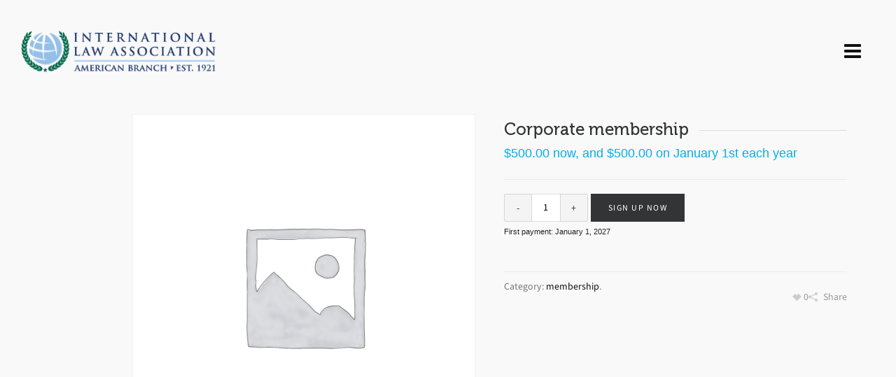

--- FILE ---
content_type: text/html; charset=UTF-8
request_url: https://www.ila-americanbranch.org/product/corporate-membership/
body_size: 21658
content:
<!DOCTYPE HTML>
<html lang="en-US">
<head>
<meta charset="UTF-8">
<script type="text/javascript">
/* <![CDATA[ */
var gform;gform||(document.addEventListener("gform_main_scripts_loaded",function(){gform.scriptsLoaded=!0}),document.addEventListener("gform/theme/scripts_loaded",function(){gform.themeScriptsLoaded=!0}),window.addEventListener("DOMContentLoaded",function(){gform.domLoaded=!0}),gform={domLoaded:!1,scriptsLoaded:!1,themeScriptsLoaded:!1,isFormEditor:()=>"function"==typeof InitializeEditor,callIfLoaded:function(o){return!(!gform.domLoaded||!gform.scriptsLoaded||!gform.themeScriptsLoaded&&!gform.isFormEditor()||(gform.isFormEditor()&&console.warn("The use of gform.initializeOnLoaded() is deprecated in the form editor context and will be removed in Gravity Forms 3.1."),o(),0))},initializeOnLoaded:function(o){gform.callIfLoaded(o)||(document.addEventListener("gform_main_scripts_loaded",()=>{gform.scriptsLoaded=!0,gform.callIfLoaded(o)}),document.addEventListener("gform/theme/scripts_loaded",()=>{gform.themeScriptsLoaded=!0,gform.callIfLoaded(o)}),window.addEventListener("DOMContentLoaded",()=>{gform.domLoaded=!0,gform.callIfLoaded(o)}))},hooks:{action:{},filter:{}},addAction:function(o,r,e,t){gform.addHook("action",o,r,e,t)},addFilter:function(o,r,e,t){gform.addHook("filter",o,r,e,t)},doAction:function(o){gform.doHook("action",o,arguments)},applyFilters:function(o){return gform.doHook("filter",o,arguments)},removeAction:function(o,r){gform.removeHook("action",o,r)},removeFilter:function(o,r,e){gform.removeHook("filter",o,r,e)},addHook:function(o,r,e,t,n){null==gform.hooks[o][r]&&(gform.hooks[o][r]=[]);var d=gform.hooks[o][r];null==n&&(n=r+"_"+d.length),gform.hooks[o][r].push({tag:n,callable:e,priority:t=null==t?10:t})},doHook:function(r,o,e){var t;if(e=Array.prototype.slice.call(e,1),null!=gform.hooks[r][o]&&((o=gform.hooks[r][o]).sort(function(o,r){return o.priority-r.priority}),o.forEach(function(o){"function"!=typeof(t=o.callable)&&(t=window[t]),"action"==r?t.apply(null,e):e[0]=t.apply(null,e)})),"filter"==r)return e[0]},removeHook:function(o,r,t,n){var e;null!=gform.hooks[o][r]&&(e=(e=gform.hooks[o][r]).filter(function(o,r,e){return!!(null!=n&&n!=o.tag||null!=t&&t!=o.priority)}),gform.hooks[o][r]=e)}});
/* ]]> */
</script>
<meta http-equiv="X-UA-Compatible" content="IE=edge">
<link rel="profile" href="https://gmpg.org/xfn/11">
<link rel="preload" href="https://www.ila-americanbranch.org/wp-content/themes/HighendWP/assets/css/fonts/source-sans.woff2" as="font" type="font/woff2" crossorigin><link rel="preload" href="https://www.ila-americanbranch.org/wp-content/themes/HighendWP/assets/css/fonts/source-sans-italic.woff2" as="font" type="font/woff2" crossorigin><link rel="preload" href="https://www.ila-americanbranch.org/wp-content/themes/HighendWP/assets/css/fonts/Museo500-Regular-webfont.woff2" as="font" type="font/woff2" crossorigin><link rel="preload" href="https://www.ila-americanbranch.org/wp-content/themes/HighendWP/assets/css/icons/fontawesome-webfont.woff2" as="font" type="font/woff2" crossorigin><link rel="preload" href="https://www.ila-americanbranch.org/wp-content/themes/HighendWP/assets/css/icons/Icomoon.woff2" as="font" type="font/woff2" crossorigin><link rel="preload" href="https://www.ila-americanbranch.org/wp-content/themes/HighendWP/assets/css/icons/hbicons.woff2" as="font" type="font/woff2" crossorigin><meta name='robots' content='index, follow, max-image-preview:large, max-snippet:-1, max-video-preview:-1' />
<meta name="viewport" content="width=device-width, initial-scale=1, minimum-scale=1, maximum-scale=1, user-scalable=no" />
<!-- This site is optimized with the Yoast SEO plugin v26.7 - https://yoast.com/wordpress/plugins/seo/ -->
<title>Corporate membership - ABILA</title>
<link rel="canonical" href="https://www.ila-americanbranch.org/product/corporate-membership/" />
<meta property="og:locale" content="en_US" />
<meta property="og:type" content="article" />
<meta property="og:title" content="Corporate membership - ABILA" />
<meta property="og:url" content="https://www.ila-americanbranch.org/product/corporate-membership/" />
<meta property="og:site_name" content="ABILA" />
<meta property="article:modified_time" content="2024-01-17T16:16:49+00:00" />
<meta name="twitter:card" content="summary_large_image" />
<script type="application/ld+json" class="yoast-schema-graph">{"@context":"https://schema.org","@graph":[{"@type":"WebPage","@id":"https://www.ila-americanbranch.org/product/corporate-membership/","url":"https://www.ila-americanbranch.org/product/corporate-membership/","name":"Corporate membership - ABILA","isPartOf":{"@id":"https://www.ila-americanbranch.org/#website"},"datePublished":"2020-10-21T15:40:26+00:00","dateModified":"2024-01-17T16:16:49+00:00","breadcrumb":{"@id":"https://www.ila-americanbranch.org/product/corporate-membership/#breadcrumb"},"inLanguage":"en-US","potentialAction":[{"@type":"ReadAction","target":["https://www.ila-americanbranch.org/product/corporate-membership/"]}]},{"@type":"BreadcrumbList","@id":"https://www.ila-americanbranch.org/product/corporate-membership/#breadcrumb","itemListElement":[{"@type":"ListItem","position":1,"name":"Home","item":"https://www.ila-americanbranch.org/"},{"@type":"ListItem","position":2,"name":"Shop","item":"https://www.ila-americanbranch.org/shop/"},{"@type":"ListItem","position":3,"name":"Corporate membership"}]},{"@type":"WebSite","@id":"https://www.ila-americanbranch.org/#website","url":"https://www.ila-americanbranch.org/","name":"ABILA","description":"American Branch of the International Law Association","publisher":{"@id":"https://www.ila-americanbranch.org/#organization"},"potentialAction":[{"@type":"SearchAction","target":{"@type":"EntryPoint","urlTemplate":"https://www.ila-americanbranch.org/?s={search_term_string}"},"query-input":{"@type":"PropertyValueSpecification","valueRequired":true,"valueName":"search_term_string"}}],"inLanguage":"en-US"},{"@type":"Organization","@id":"https://www.ila-americanbranch.org/#organization","name":"International Law Association - American Branch","url":"https://www.ila-americanbranch.org/","logo":{"@type":"ImageObject","inLanguage":"en-US","@id":"https://www.ila-americanbranch.org/#/schema/logo/image/","url":"https://www.ila-americanbranch.org/wp-content/uploads/2020/09/logo.png","contentUrl":"https://www.ila-americanbranch.org/wp-content/uploads/2020/09/logo.png","width":361,"height":78,"caption":"International Law Association - American Branch"},"image":{"@id":"https://www.ila-americanbranch.org/#/schema/logo/image/"}}]}</script>
<!-- / Yoast SEO plugin. -->
<link rel="alternate" type="application/rss+xml" title="ABILA &raquo; Feed" href="https://www.ila-americanbranch.org/feed/" />
<link rel="alternate" title="oEmbed (JSON)" type="application/json+oembed" href="https://www.ila-americanbranch.org/wp-json/oembed/1.0/embed?url=https%3A%2F%2Fwww.ila-americanbranch.org%2Fproduct%2Fcorporate-membership%2F" />
<link rel="alternate" title="oEmbed (XML)" type="text/xml+oembed" href="https://www.ila-americanbranch.org/wp-json/oembed/1.0/embed?url=https%3A%2F%2Fwww.ila-americanbranch.org%2Fproduct%2Fcorporate-membership%2F&#038;format=xml" />
<style id='wp-img-auto-sizes-contain-inline-css' type='text/css'>
img:is([sizes=auto i],[sizes^="auto," i]){contain-intrinsic-size:3000px 1500px}
/*# sourceURL=wp-img-auto-sizes-contain-inline-css */
</style>
<link rel='stylesheet' id='js_composer_front-css' href='//www.ila-americanbranch.org/wp-content/cache/wpfc-minified/qwi85tsu/fdbsx.css' type='text/css' media='all' />
<link rel='stylesheet' id='wpa-css-css' href='//www.ila-americanbranch.org/wp-content/cache/wpfc-minified/8bc32fb9/fdbsx.css' type='text/css' media='all' />
<link rel='stylesheet' id='qps_styles-css' href='//www.ila-americanbranch.org/wp-content/cache/wpfc-minified/mks164y6/fdbsx.css' type='text/css' media='all' />
<link rel='stylesheet' id='vps_frontend_style-css' href='//www.ila-americanbranch.org/wp-content/cache/wpfc-minified/1r6vls3v/fdbsx.css' type='text/css' media='all' />
<link rel='stylesheet' id='photoswipe-css' href='//www.ila-americanbranch.org/wp-content/cache/wpfc-minified/q7s5aseh/fdid5.css' type='text/css' media='all' />
<link rel='stylesheet' id='photoswipe-default-skin-css' href='//www.ila-americanbranch.org/wp-content/cache/wpfc-minified/7jwjwcdm/fdid5.css' type='text/css' media='all' />
<link rel='stylesheet' id='woocommerce-layout-css' href='//www.ila-americanbranch.org/wp-content/cache/wpfc-minified/6o18y6vt/fdbsx.css' type='text/css' media='all' />
<link rel='stylesheet' id='woocommerce-smallscreen-css' href='//www.ila-americanbranch.org/wp-content/cache/wpfc-minified/30sk8lel/fdbsx.css' type='text/css' media='only screen and (max-width: 768px)' />
<link rel='stylesheet' id='woocommerce-general-css' href='//www.ila-americanbranch.org/wp-content/cache/wpfc-minified/kxexskr2/fdbsx.css' type='text/css' media='all' />
<style id='woocommerce-inline-inline-css' type='text/css'>
.woocommerce form .form-row .required { visibility: visible; }
/*# sourceURL=woocommerce-inline-inline-css */
</style>
<link rel='stylesheet' id='wp-event-manager-frontend-css' href='//www.ila-americanbranch.org/wp-content/cache/wpfc-minified/d60lec4s/fdbsx.css' type='text/css' media='all' />
<link rel='stylesheet' id='wp-event-manager-jquery-ui-css-css' href='//www.ila-americanbranch.org/wp-content/cache/wpfc-minified/k14gb3qp/fdbsx.css' type='text/css' media='all' />
<link rel='stylesheet' id='wp-event-manager-jquery-timepicker-css-css' href='//www.ila-americanbranch.org/wp-content/cache/wpfc-minified/k1p0v3kq/fdbsx.css' type='text/css' media='all' />
<link rel='stylesheet' id='wp-event-manager-grid-style-css' href='//www.ila-americanbranch.org/wp-content/cache/wpfc-minified/3259lmqj/fdbsx.css' type='text/css' media='all' />
<link rel='stylesheet' id='wp-event-manager-font-style-css' href='//www.ila-americanbranch.org/wp-content/cache/wpfc-minified/q53pv3ms/fdbsx.css' type='text/css' media='all' />
<link rel='stylesheet' id='wordpress-file-upload-style-css' href='//www.ila-americanbranch.org/wp-content/cache/wpfc-minified/f2u16tc6/fdbsx.css' type='text/css' media='all' />
<link rel='stylesheet' id='wordpress-file-upload-style-safe-css' href='//www.ila-americanbranch.org/wp-content/cache/wpfc-minified/efbcewh5/fdbsx.css' type='text/css' media='all' />
<link rel='stylesheet' id='wordpress-file-upload-adminbar-style-css' href='//www.ila-americanbranch.org/wp-content/cache/wpfc-minified/21nk8qfk/fdbsx.css' type='text/css' media='all' />
<link rel='stylesheet' id='jquery-ui-css-css' href='//www.ila-americanbranch.org/wp-content/cache/wpfc-minified/1pquzd8k/fdbsx.css' type='text/css' media='all' />
<link rel='stylesheet' id='jquery-ui-timepicker-addon-css-css' href='//www.ila-americanbranch.org/wp-content/cache/wpfc-minified/md1gpe5c/fdbsx.css' type='text/css' media='all' />
<link rel='stylesheet' id='highend-style-css' href='//www.ila-americanbranch.org/wp-content/cache/wpfc-minified/qtqxx55e/fdbsx.css' type='text/css' media='all' />
<link rel='stylesheet' id='highend_responsive-css' href='//www.ila-americanbranch.org/wp-content/cache/wpfc-minified/kc3ebdg3/fdbsx.css' type='text/css' media='all' />
<link rel='stylesheet' id='highend_icomoon-css' href='//www.ila-americanbranch.org/wp-content/cache/wpfc-minified/qkud3cv5/fdbsx.css' type='text/css' media='all' />
<link rel='stylesheet' id='hb-woocommerce-css' href='//www.ila-americanbranch.org/wp-content/cache/wpfc-minified/9arfoitf/fdbsx.css' type='text/css' media='all' />
<link rel='stylesheet' id='highend_dynamic_styles-css' href='//www.ila-americanbranch.org/wp-content/cache/wpfc-minified/49neczy/fdbsx.css' type='text/css' media='all' />
<link rel='stylesheet' id='wcpa-frontend-css' href='//www.ila-americanbranch.org/wp-content/cache/wpfc-minified/kzn7ydt6/fdbsx.css' type='text/css' media='all' />
<link rel='stylesheet' id='sv-wc-payment-gateway-payment-form-v5_15_10-css' href='//www.ila-americanbranch.org/wp-content/cache/wpfc-minified/e2ds0kiq/fdbsx.css' type='text/css' media='all' />
<link rel='stylesheet' id='highend-child-style-css' href='//www.ila-americanbranch.org/wp-content/cache/wpfc-minified/g5pmq9sq/fdbsx.css' type='text/css' media='all' />
<script type="text/javascript" src="https://www.ila-americanbranch.org/wp-includes/js/jquery/jquery.min.js" id="jquery-core-js"></script>
<script type="text/javascript" src="https://www.ila-americanbranch.org/wp-includes/js/jquery/jquery-migrate.min.js" id="jquery-migrate-js"></script>
<script type="text/javascript" src="https://www.ila-americanbranch.org/wp-content/plugins/quick_post_slider/js/slick.min.js" id="qps_slick.min-js"></script>
<script type="text/javascript" id="vps_frontend_script-js-extra">
/* <![CDATA[ */
var vps_object_name = {"ajax_url":"https://www.ila-americanbranch.org/wp-admin/admin-ajax.php","bot_check":""};
//# sourceURL=vps_frontend_script-js-extra
/* ]]> */
</script>
<script type="text/javascript" src="https://www.ila-americanbranch.org/wp-content/plugins/video_popup_shortcode/js/vps_frontend_script.js?sdffdsfds=dfsdfs&amp;ver=6.9" id="vps_frontend_script-js"></script>
<script type="text/javascript" src="https://www.ila-americanbranch.org/wp-content/plugins/woocommerce/assets/js/jquery-blockui/jquery.blockUI.min.js" id="wc-jquery-blockui-js" data-wp-strategy="defer"></script>
<script type="text/javascript" id="wc-add-to-cart-js-extra">
/* <![CDATA[ */
var wc_add_to_cart_params = {"ajax_url":"/wp-admin/admin-ajax.php","wc_ajax_url":"/?wc-ajax=%%endpoint%%","i18n_view_cart":"View cart","cart_url":"https://www.ila-americanbranch.org/cart/","is_cart":"","cart_redirect_after_add":"no"};
//# sourceURL=wc-add-to-cart-js-extra
/* ]]> */
</script>
<script type="text/javascript" src="https://www.ila-americanbranch.org/wp-content/plugins/woocommerce/assets/js/frontend/add-to-cart.min.js" id="wc-add-to-cart-js" data-wp-strategy="defer"></script>
<script type="text/javascript" src="https://www.ila-americanbranch.org/wp-content/plugins/woocommerce/assets/js/zoom/jquery.zoom.min.js" id="wc-zoom-js" defer="defer" data-wp-strategy="defer"></script>
<script type="text/javascript" src="https://www.ila-americanbranch.org/wp-content/plugins/woocommerce/assets/js/flexslider/jquery.flexslider.min.js" id="wc-flexslider-js" defer="defer" data-wp-strategy="defer"></script>
<script type="text/javascript" src="https://www.ila-americanbranch.org/wp-content/plugins/woocommerce/assets/js/photoswipe/photoswipe.min.js" id="wc-photoswipe-js" defer="defer" data-wp-strategy="defer"></script>
<script type="text/javascript" src="https://www.ila-americanbranch.org/wp-content/plugins/woocommerce/assets/js/photoswipe/photoswipe-ui-default.min.js" id="wc-photoswipe-ui-default-js" defer="defer" data-wp-strategy="defer"></script>
<script type="text/javascript" id="wc-single-product-js-extra">
/* <![CDATA[ */
var wc_single_product_params = {"i18n_required_rating_text":"Please select a rating","i18n_rating_options":["1 of 5 stars","2 of 5 stars","3 of 5 stars","4 of 5 stars","5 of 5 stars"],"i18n_product_gallery_trigger_text":"View full-screen image gallery","review_rating_required":"yes","flexslider":{"rtl":false,"animation":"slide","smoothHeight":true,"directionNav":false,"controlNav":"thumbnails","slideshow":false,"animationSpeed":500,"animationLoop":false,"allowOneSlide":false},"zoom_enabled":"1","zoom_options":[],"photoswipe_enabled":"1","photoswipe_options":{"shareEl":false,"closeOnScroll":false,"history":false,"hideAnimationDuration":0,"showAnimationDuration":0},"flexslider_enabled":"1"};
//# sourceURL=wc-single-product-js-extra
/* ]]> */
</script>
<script type="text/javascript" src="https://www.ila-americanbranch.org/wp-content/plugins/woocommerce/assets/js/frontend/single-product.min.js" id="wc-single-product-js" defer="defer" data-wp-strategy="defer"></script>
<script type="text/javascript" src="https://www.ila-americanbranch.org/wp-content/plugins/woocommerce/assets/js/js-cookie/js.cookie.min.js" id="wc-js-cookie-js" defer="defer" data-wp-strategy="defer"></script>
<script type="text/javascript" id="woocommerce-js-extra">
/* <![CDATA[ */
var woocommerce_params = {"ajax_url":"/wp-admin/admin-ajax.php","wc_ajax_url":"/?wc-ajax=%%endpoint%%","i18n_password_show":"Show password","i18n_password_hide":"Hide password"};
//# sourceURL=woocommerce-js-extra
/* ]]> */
</script>
<script type="text/javascript" src="https://www.ila-americanbranch.org/wp-content/plugins/woocommerce/assets/js/frontend/woocommerce.min.js" id="woocommerce-js" defer="defer" data-wp-strategy="defer"></script>
<script type="text/javascript" src="https://www.ila-americanbranch.org/wp-includes/js/jquery/ui/core.min.js" id="jquery-ui-core-js"></script>
<script type="text/javascript" src="https://www.ila-americanbranch.org/wp-content/plugins/wp-file-upload/js/wordpress_file_upload_functions.js" id="wordpress_file_upload_script-js"></script>
<script type="text/javascript" src="https://www.ila-americanbranch.org/wp-includes/js/jquery/ui/datepicker.min.js" id="jquery-ui-datepicker-js"></script>
<script type="text/javascript" id="jquery-ui-datepicker-js-after">
/* <![CDATA[ */
jQuery(function(jQuery){jQuery.datepicker.setDefaults({"closeText":"Close","currentText":"Today","monthNames":["January","February","March","April","May","June","July","August","September","October","November","December"],"monthNamesShort":["Jan","Feb","Mar","Apr","May","Jun","Jul","Aug","Sep","Oct","Nov","Dec"],"nextText":"Next","prevText":"Previous","dayNames":["Sunday","Monday","Tuesday","Wednesday","Thursday","Friday","Saturday"],"dayNamesShort":["Sun","Mon","Tue","Wed","Thu","Fri","Sat"],"dayNamesMin":["S","M","T","W","T","F","S"],"dateFormat":"MM d, yy","firstDay":1,"isRTL":false});});
//# sourceURL=jquery-ui-datepicker-js-after
/* ]]> */
</script>
<script type="text/javascript" src="https://www.ila-americanbranch.org/wp-content/plugins/wp-file-upload/vendor/jquery/jquery-ui-timepicker-addon.min.js" id="jquery-ui-timepicker-addon-js-js"></script>
<script type="text/javascript" src="https://www.ila-americanbranch.org/wp-content/plugins/js_composer/assets/js/vendors/woocommerce-add-to-cart.js" id="vc_woocommerce-add-to-cart-js-js"></script>
<script>jQuery(document).ready(function($) {
// Prevent Student Trivia Night and UN Mission Party from being selected together
var studentTriviaCheckbox = $('#choice_19_1_2');
var unMissionCheckbox = $('#choice_19_1_3');
// When Student Trivia Night is clicked
studentTriviaCheckbox.on('change', function() {
if ($(this).is(':checked')) {
// If Student Trivia is checked, uncheck UN Mission Party
unMissionCheckbox.prop('checked', false);
}
});
// When UN Mission Party is clicked
unMissionCheckbox.on('change', function() {
if ($(this).is(':checked')) {
// If UN Mission Party is checked, uncheck Student Trivia
studentTriviaCheckbox.prop('checked', false);
}
});
});
jQuery(document).ready(function($) {
// Prevent Student Trivia Night and UN Mission Party from being selected together
var studentTriviaCheckbox = $('#choice_19_25_3');
var unMissionCheckbox = $('#choice_19_25_4');
// When Student Trivia Night is clicked
studentTriviaCheckbox.on('change', function() {
if ($(this).is(':checked')) {
// If Student Trivia is checked, uncheck UN Mission Party
unMissionCheckbox.prop('checked', false);
}
});
// When UN Mission Party is clicked
unMissionCheckbox.on('change', function() {
if ($(this).is(':checked')) {
// If UN Mission Party is checked, uncheck Student Trivia
studentTriviaCheckbox.prop('checked', false);
}
});
});
jQuery(document).ready(function($) {
// Prevent Student Trivia Night and UN Mission Party from being selected together
var studentTriviaCheckbox = $('#choice_19_24_2');
var unMissionCheckbox = $('#choice_19_24_3');
// When Student Trivia Night is clicked
studentTriviaCheckbox.on('change', function() {
if ($(this).is(':checked')) {
// If Student Trivia is checked, uncheck UN Mission Party
unMissionCheckbox.prop('checked', false);
}
});
// When UN Mission Party is clicked
unMissionCheckbox.on('change', function() {
if ($(this).is(':checked')) {
// If UN Mission Party is checked, uncheck Student Trivia
studentTriviaCheckbox.prop('checked', false);
}
});
});
jQuery(document).ready(function($) {
// Prevent Student Trivia Night and UN Mission Party from being selected together
var studentTriviaCheckbox = $('#choice_19_29_2');
var unMissionCheckbox = $('#choice_19_29_3');
// When Student Trivia Night is clicked
studentTriviaCheckbox.on('change', function() {
if ($(this).is(':checked')) {
// If Student Trivia is checked, uncheck UN Mission Party
unMissionCheckbox.prop('checked', false);
}
});
// When UN Mission Party is clicked
unMissionCheckbox.on('change', function() {
if ($(this).is(':checked')) {
// If UN Mission Party is checked, uncheck Student Trivia
studentTriviaCheckbox.prop('checked', false);
}
});
});
jQuery(document).ready(function($) {
const maxSelections = 5;
const $checkboxes = $('#input_19_28 input[type="checkbox"]');
$checkboxes.on('change', function() {
const checkedCount = $checkboxes.filter(':checked').length;
if (checkedCount >= maxSelections) {
// Disable all unchecked checkboxes
$checkboxes.not(':checked').prop('disabled', true);
} else {
// Enable all checkboxes
$checkboxes.prop('disabled', false);
}
});
});</script><link rel="https://api.w.org/" href="https://www.ila-americanbranch.org/wp-json/" /><link rel="alternate" title="JSON" type="application/json" href="https://www.ila-americanbranch.org/wp-json/wp/v2/product/1175" /><link rel="EditURI" type="application/rsd+xml" title="RSD" href="https://www.ila-americanbranch.org/xmlrpc.php?rsd" />
<meta name="generator" content="WordPress 6.9" />
<meta name="generator" content="WooCommerce 10.4.3" />
<link rel='shortlink' href='https://www.ila-americanbranch.org/?p=1175' />
<meta name="theme-color" content="#1dc6df"/>			<style type="text/css">
</style>
<noscript><style>.woocommerce-product-gallery{ opacity: 1 !important; }</style></noscript>
<meta name="generator" content="Powered by WPBakery Page Builder - drag and drop page builder for WordPress."/>
<style>:root{  --wcpaSectionTitleSize:14px;   --wcpaLabelSize:14px;   --wcpaDescSize:13px;   --wcpaErrorSize:13px;   --wcpaLabelWeight:normal;   --wcpaDescWeight:normal;   --wcpaBorderWidth:1px;   --wcpaBorderRadius:6px;   --wcpaInputHeight:45px;   --wcpaCheckLabelSize:14px;   --wcpaCheckBorderWidth:1px;   --wcpaCheckWidth:20px;   --wcpaCheckHeight:20px;   --wcpaCheckBorderRadius:4px;   --wcpaCheckButtonRadius:5px;   --wcpaCheckButtonBorder:2px; }:root{  --wcpaButtonColor:#3340d3;   --wcpaLabelColor:#424242;   --wcpaDescColor:#797979;   --wcpaBorderColor:#c6d0e9;   --wcpaBorderColorFocus:#3561f3;   --wcpaInputBgColor:#FFFFFF;   --wcpaInputColor:#5d5d5d;   --wcpaCheckLabelColor:#4a4a4a;   --wcpaCheckBgColor:#3340d3;   --wcpaCheckBorderColor:#B9CBE3;   --wcpaCheckTickColor:#ffffff;   --wcpaRadioBgColor:#3340d3;   --wcpaRadioBorderColor:#B9CBE3;   --wcpaRadioTickColor:#ffffff;   --wcpaButtonTextColor:#ffffff;   --wcpaErrorColor:#F55050; }:root{}</style><link rel="icon" href="https://www.ila-americanbranch.org/wp-content/uploads/2020/09/cropped-image-logo-icon-1-32x32.png" sizes="32x32" />
<link rel="icon" href="https://www.ila-americanbranch.org/wp-content/uploads/2020/09/cropped-image-logo-icon-1-192x192.png" sizes="192x192" />
<link rel="apple-touch-icon" href="https://www.ila-americanbranch.org/wp-content/uploads/2020/09/cropped-image-logo-icon-1-180x180.png" />
<meta name="msapplication-TileImage" content="https://www.ila-americanbranch.org/wp-content/uploads/2020/09/cropped-image-logo-icon-1-270x270.png" />
<style type="text/css" id="wp-custom-css">
#main-content ul#gform_fields_17 li {
margin-left: 0 !important;
}
.gfield_label {
text-indent: unset;
}
.sf-with-ul{
padding: 15px 30px !important;
}
@media handheld, only screen and (max-width: 1300px) {
#main-nav {
display: none !important;
}
}
@media handheld, only screen and (max-width: 1300px) {
#show-nav-menu {
display: inline-block;
}
}
#hb-page-title{
display: none !important;
}
#main-wrapper #main-nav .current-menu-parent a, #main-wrapper #main-nav .sfHover a{
padding-bottom: 10px !important
}
@media only screen and (max-width: 1340px){
.highlighted_text .wpb_wrapper{
width: 100% !important;
margin-left: 0 !important;
}
}
#main-wrapper #footer .row.footer-row{
margin: 0 !important;
}
#main-nav li.menu_button_style{
margin-top: 6px !important;
z-index: 999;
}
.hb-effect-10 #main-nav > li.current-menu-item > a{
padding-bottom: 10px !important;
}
#header-inner-bg{
padding-top: 0px;
}
#header-inner.nav-type-1 .main-navigation{
padding-top: 0 !important;
}
.page #hb-page-title{
display: none !important;
}
h1, h2, h3, h4, h5, h6, p{
margin: 0;
}
#main-wrapper .vc_row-fluid.wpb_row{
margin-bottom: 0;
}
#main-content .col-12.hb-main-content{
padding-bottom: 0;
margin: 0;
}
.vc_row-has-fill>.vc_column_container>.vc_column-inner{
padding: 0;
}
/*Button*/
.button-New {
background-color:transparent; 
color: #002D74;
padding: 15px 21px;
text-align: center;
text-decoration: none;
display: inline-block;
height: 60px;
font-family: "Open Sans";
font-size:18px;
font-weight: bold;
margin: 4px 2px;
cursor: pointer;
border:solid 3px #002D74;
}
.button-New:hover {
background-color:#002D74; 
color:white;}
.button-long{
background-color:#002D74;
color: #fff;
padding: 15px 32px;
text-align: center;
text-decoration: none;
display: inline-block;
height: 60px;
width: 750px;
font-family: "Open Sans";
font-size:18px;
font-weight: bold;
margin: 4px 2px;
cursor: pointer;
border: #002D74;
} 
/* Header & menu  */
#header-inner-bg {
background:#ffffff00 !important;
border:none;
}
#main-content {
overflow: visible;
}
.hb-effect-10 #main-nav > li.current-menu-item > a span::before{
display:none;
}
/*
.minimal-skin #main-nav > li a:hover{
color: #ffffff !important;
}
.minimal-skin #main-nav li.current-menu-item > a{
color: #ffffff !important;
}
.hb-effect-2 #main-nav > li > a > span::after{
background: #ffffff !important;
}*/
.home-pre-foot .side_pre_footer {
width: calc(50% - 50px) !important;
}
#page-8 > div.hb-main-content.col-12 > div.vc_row.element-row.row.big_highlighted_text.vc_row.vc_row > div.wpb_column.vc_column_container.vc_col-sm-8 > div > div > div.wpb_text_column.wpb_content_element.wpb_text_column > div > h2{
text-align: left !important;
}
#logo{
transform: translateY(15
px
);
}
#main-wrapper #main-nav li.menu_button_style a{
padding-bottom: 19px !important;
padding-top: 13px !important;
}
.menu-item a span, .button-menu, .button-New{
font-family: "Open Sans", sans-serif !important;
}
h2, h1{
font-family: "Open Sans", sans-serif;
font-weight: bold;
}
h4{
color: #18191C;
font-family: "Lora";
font-size: 28px;
font-weight: bold;
letter-spacing: 0;
line-height: 36px;
}
.vc_btn3-color-juicy-pink.vc_btn3-style-flat {
color: #fff;
background-color: #f4524d;
display: none;
}
.vc_gitem-is-link{
width:500px;
height:250px !important;
margin: 50px;
}
.vc_gitem_row {
padding-top: 50px;
}
.vc_grid-filter.vc_grid-filter-color-grey>.vc_grid-filter-item.vc_active>span{
color: #002D74;
font-family: "Open Sans";
font-size: 18px;
font-weight: bold;
letter-spacing: 0;
line-height: 24px;
border-bottom:3px solid #96C1EA;
}
.vc_grid-filter.vc_grid-filter-color-grey>.vc_grid-filter-item.vc_active, .vc_grid-filter.vc_grid-filter-color-grey>.vc_grid-filter-item:hover {
background-color: #fff;
}
.hb-related-posts{
display:none;}
article.single.post .featured-image, .textwidget {
margin-top:50px
}
#main-content .hb-sidebar {
border:None !important;
}
@media only screen and (max-device-width: 835px) and (min-device-width: 768px){
i.icon-bars {
color: #fff;
}
}
@media only screen and (max-width: 1000px) {
.button-menu2{
margin-right: -60px !important;
}
.menu-item-442{
margin-left:60px !important;
}
}
#hb-page-title.hb-image-background {
background-size:100%;
margin-top:-90px;
height: 150px
}
#hb-page-title h1 {
display:none !important;
}
#main-content ul li {
margin-left: 32px !important;
}
.hb-image-bg-wrap{
height: 250px;
}
p > a {
color:  #002d74;
}
/* New Home Page Css start*/
.page-id-10632 #main-nav li a {
color: #fff !important;
}
.page-id-10632 #main-nav li.menu_button_style {
border-color: #fff !important;
}
.page-id-10632 #main-nav li.menu_button_style a span {
color: #fff !important;
}
.page-id-10632 #main-nav li.menu_button_style a:hover span {
color: #002d74 !important;
}
.page-id-10632 #main-nav li.menu_button_style a.loginlogout {
background-color: #fff !important;
}
.page-id-10632 #main-nav li.menu_button_style a.loginlogout span {
color: #002d74 !important;
}
.evnt-styl .single_feed_post {
flex-flow: inherit !important;
}
.evnt-styl .events_slide .date_wrap {
display: inline-table;
width: 50px;
}
.qute-icn {
background-image: url(https://www.ila-americanbranch.org/wp-content/uploads/2022/02/left-quote.png);
background-size: contain;
background-repeat: no-repeat;
background-position: center;
}
/* New Home Page Css end*/
@media only screen and (max-width: 767px){
.about-second-section h2 {
line-height: 35px !important;
}
.page-id-12 .pcfm_section_intro, .page-id-12 .pcfm_block_wrap {
padding: 0px 10px;
}
#footer .gform_wrapper #gform_4 .gform_body {
width: calc(82% - 75px) !important;
}
.single_pcfm_post .text_details_wrap {
width: 100%;
}
#gform_4 ul#gform_fields_4 {
display: inherit;
}
#footer .gform_wrapper #gform_4 .gform_footer {
width: 100px !important;}
.vc_gitem-is-link {
width: 335px;
height: 250px !important;
margin: 9px;
}
.post-12 .vc_grid-item-zone-c-right .vc_gitem-zone-c {
float: right;
width: 100%;
}
.highlight_text {
width: 80% !important;
}
.highlight_box h2 a {
font-size: 33px;
}
}
#footer strong {
color: #ffffff;
font-weight: 500;
}
.footer_column_1 .donate_button {
display: none;
}
#footer {
background-color: #103573;
}
.footer_column p {
color: #FFFFFF;
margin-bottom: 25px;
}
.ftr-para {
font-size: 20px;
line-height: 25px;
font-weight: 100;
}
#footer .gform_wrapper form .gform_body input[type=text] {
width: 100%;
background-color: #ffffff;
height: 50px;
}
::placeholder {
font-style: normal !important;
font-size: 16px !important;
}
#footer .gform_wrapper form .gform_footer input{
height: 56px;
}
#main-nav>li>a>i.sf-sub-indicator {	display: none;}
#main-nav > li > a {
font-size: 20px;
}
.nav-type-1 #header-inner-bg, .nav-type-1 {
margin-top: 17px;
}
#main-nav li a span {
font-weight: 600;
}
.featured_wrapper_0 {
display: block;
margin-bottom: 25px;
background-size: 100%;
background-position: center center;
background-repeat: no-repeat;
}
.single_post_container_1 {
border-bottom: 3px solid #96c1ea;
padding-bottom: 30px;
}
.date {
font-size: 16px;
margin-top: 18px;
}
.has_cat {
color: #002d74;
font-weight: 700;
text-transform: uppercase;
font-size: 19px;
}
.post_title {
font-family: sans-serif;
}
p.ftr-hed, .footer_column_2 p {
font-size: 20px !important;
}
.ftr-para {
font-size: 18px;
line-height: 25px;
font-weight: 100;
color: #ffffffde !important;
}
.copywrite_column {
color: #ffffffde !important;
}
section.author-box {
display: none;
}
.simple_wysiwyg_block {
z-index: 222;
}
#field_4_1 {
width: 100%;	
}
dl.gallery-item {
margin:0;
}
#gallery-1 .gallery-item {
margin:0;
/* 	float:none !important; */
}
/* div#gallery-1 {
display: flex;
flex-direction:row;
justify-content: space-evenly;
align-items: center;
flex-wrap: wrap;
} */
.photogrid{
display: grid;
gap: 1em;
grid-template-columns: repeat(auto-fit, minmax(10em, 25em));
justify-content:center;
}
.photogrid .gallery-item {
margin-top: 2%;
text-align: center;
width: 30%;
}
/* #gallery-1 .gallery-item {
margin-top: 2%;
text-align: center;
width: 30%;
} */		</style>
<noscript><style> .wpb_animate_when_almost_visible { opacity: 1; }</style></noscript>
<link rel='stylesheet' id='wc-blocks-style-css' href='//www.ila-americanbranch.org/wp-content/cache/wpfc-minified/7wn8fn1p/fdbsx.css' type='text/css' media='all' />
<link rel='stylesheet' id='gforms_reset_css-css' href='//www.ila-americanbranch.org/wp-content/cache/wpfc-minified/fommlohp/fdbsx.css' type='text/css' media='all' />
<link rel='stylesheet' id='gforms_formsmain_css-css' href='//www.ila-americanbranch.org/wp-content/cache/wpfc-minified/frhbxnq9/fdbsx.css' type='text/css' media='all' />
<link rel='stylesheet' id='gforms_ready_class_css-css' href='//www.ila-americanbranch.org/wp-content/cache/wpfc-minified/7w7cw1rk/fdbsx.css' type='text/css' media='all' />
<link rel='stylesheet' id='gforms_browsers_css-css' href='//www.ila-americanbranch.org/wp-content/cache/wpfc-minified/mlzfwuvb/fdbsx.css' type='text/css' media='all' />
<link rel='stylesheet' id='gform_apc_theme-css' href='//www.ila-americanbranch.org/wp-content/cache/wpfc-minified/mn9ub9oe/fdbsx.css' type='text/css' media='all' />
</head>
<body class="wp-singular product-template-default single single-product postid-1175 wp-embed-responsive wp-theme-HighendWP wp-child-theme-HighendWP-child not_front_page theme-HighendWP woocommerce woocommerce-page woocommerce-no-js hb-stretched-layout highend-prettyphoto beanstalk-web-solutions-highend-child wpb-js-composer js-comp-ver-8.7.2 vc_responsive" itemscope="itemscope" itemtype="https://schema.org/WebPage" data-here='here' >
<div id="mobile-menu-wrap"><div class="hb-top-holder"></div><a class="mobile-menu-close"><i class="hb-icon-x"></i></a><nav id="mobile-menu" class="clearfix interactive"><div class="menu-primary-menu-container"><ul id="menu-primary-menu" class="menu-main-menu-container"><li id="menu-item-18" class="menu-item menu-item-type-post_type menu-item-object-page menu-item-has-children menu-item-18"><a href="https://www.ila-americanbranch.org/about/">About</a>
<ul class="sub-menu">
<li id="menu-item-1114" class="menu-item menu-item-type-post_type menu-item-object-page menu-item-1114"><a href="https://www.ila-americanbranch.org/about/">About</a></li>
<li id="menu-item-22460" class="menu-item menu-item-type-custom menu-item-object-custom menu-item-22460"><a href="https://www.ila-americanbranch.org/wp-content/uploads/2025/06/2025-Media-List-2.3.pdf">Experts Guide</a></li>
<li id="menu-item-1115" class="menu-item menu-item-type-post_type menu-item-object-page menu-item-1115"><a href="https://www.ila-americanbranch.org/leadership/">Leadership</a></li>
<li id="menu-item-1117" class="menu-item menu-item-type-post_type menu-item-object-page menu-item-1117"><a href="https://www.ila-americanbranch.org/membership/">Membership</a></li>
<li id="menu-item-1116" class="menu-item menu-item-type-post_type menu-item-object-page menu-item-1116"><a href="https://www.ila-americanbranch.org/patrons/">Patrons</a></li>
<li id="menu-item-11513" class="menu-item menu-item-type-post_type menu-item-object-page menu-item-11513"><a href="https://www.ila-americanbranch.org/awards/">Awards</a></li>
<li id="menu-item-3584" class="logged_in_only menu-item menu-item-type-custom menu-item-object-custom menu-item-3584"><a href="https://ila-americanbranch.org/wp-content/uploads/2020/12/Certificate-of-Incorporation-2012-October-22-1.pdf">Articles of Incorporation</a></li>
<li id="menu-item-15956" class="menu-item menu-item-type-custom menu-item-object-custom menu-item-15956"><a href="https://www.ila-americanbranch.org/wp-content/uploads/2025/04/Procedure-for-adopting-ABILA-Board-Statements-2025.pdf">Board Statement Process</a></li>
<li id="menu-item-3016" class="logged_in_only menu-item menu-item-type-custom menu-item-object-custom menu-item-3016"><a href="https://ila-americanbranch.org/wp-content/uploads/2020/11/ABILA-Bylaws1.pdf">Bylaws</a></li>
</ul>
</li>
<li id="menu-item-21" class="menu-item menu-item-type-post_type menu-item-object-page menu-item-has-children menu-item-21"><a href="https://www.ila-americanbranch.org/news/">News and Media</a>
<ul class="sub-menu">
<li id="menu-item-1119" class="menu-item menu-item-type-post_type menu-item-object-page menu-item-1119"><a href="https://www.ila-americanbranch.org/news/">News and Blog</a></li>
<li id="menu-item-1120" class="menu-item menu-item-type-post_type menu-item-object-page menu-item-1120"><a href="https://www.ila-americanbranch.org/newsletters/">Newsletters</a></li>
<li id="menu-item-22353" class="menu-item menu-item-type-custom menu-item-object-custom menu-item-22353"><a href="https://www.ila-americanbranch.org/audio_podcasts/international-law-chats/">Podcast</a></li>
<li id="menu-item-22227" class="menu-item menu-item-type-custom menu-item-object-custom menu-item-22227"><a href="https://www.ila-americanbranch.org/wp-content/uploads/2025/02/Statement-of-ABILA-President-Michael-Scharf-Feb-22.pdf">President&#8217;s Statements</a></li>
<li id="menu-item-1560" class="menu-item menu-item-type-post_type menu-item-object-page menu-item-1560"><a href="https://www.ila-americanbranch.org/proceedings/">Proceedings</a></li>
</ul>
</li>
<li id="menu-item-3373" class="menu-item menu-item-type-custom menu-item-object-custom menu-item-has-children menu-item-3373"><a href="#">Events</a>
<ul class="sub-menu">
<li id="menu-item-1124" class="menu-item menu-item-type-post_type menu-item-object-page menu-item-1124"><a href="https://www.ila-americanbranch.org/international-law-weekend/">International Law Weekend</a></li>
<li id="menu-item-1538" class="menu-item menu-item-type-post_type menu-item-object-page menu-item-1538"><a href="https://www.ila-americanbranch.org/biennial-ila/">Biennial ILA Conferences</a></li>
<li id="menu-item-1122" class="menu-item menu-item-type-post_type menu-item-object-page menu-item-1122"><a href="https://www.ila-americanbranch.org/regional-ilw/">Regional International Law Weekends</a></li>
<li id="menu-item-24620" class="menu-item menu-item-type-post_type menu-item-object-page menu-item-24620"><a href="https://www.ila-americanbranch.org/webinars/">Webinars</a></li>
</ul>
</li>
<li id="menu-item-3595" class="menu-item menu-item-type-post_type menu-item-object-page menu-item-has-children menu-item-3595"><a href="https://www.ila-americanbranch.org/committee-overview/">Committees</a>
<ul class="sub-menu">
<li id="menu-item-3596" class="menu-item menu-item-type-post_type menu-item-object-page menu-item-3596"><a href="https://www.ila-americanbranch.org/committee-overview/">Committee Overview</a></li>
<li id="menu-item-22421" class="menu-item menu-item-type-custom menu-item-object-custom menu-item-22421"><a href="https://www.ila-americanbranch.org/wp-content/uploads/2025/04/UTF-8ABILA-Committee-Procedures-Approved.pdf">Committee Procedures</a></li>
<li id="menu-item-1561" class="menu-item menu-item-type-post_type menu-item-object-committees menu-item-1561"><a href="https://www.ila-americanbranch.org/committees/arms-control-and-disarmament/">Arms Control and Disarmament</a></li>
<li id="menu-item-1562" class="menu-item menu-item-type-post_type menu-item-object-committees menu-item-1562"><a href="https://www.ila-americanbranch.org/committees/formation-of-rules-of-customary-intl-law/">Formation of Rules of Customary Int’l Law</a></li>
<li id="menu-item-23472" class="menu-item menu-item-type-custom menu-item-object-custom menu-item-23472"><a href="https://www.ila-americanbranch.org/committees/gender-justice-in-international-law-committee/">Gender Justice in International Law Committee</a></li>
<li id="menu-item-19119" class="menu-item menu-item-type-custom menu-item-object-custom menu-item-19119"><a href="https://www.ila-americanbranch.org/committees/global-health-law/">Global Health Law</a></li>
<li id="menu-item-1563" class="menu-item menu-item-type-post_type menu-item-object-committees menu-item-1563"><a href="https://www.ila-americanbranch.org/committees/international-arbitration/">International Arbitration</a></li>
<li id="menu-item-1564" class="menu-item menu-item-type-post_type menu-item-object-committees menu-item-1564"><a href="https://www.ila-americanbranch.org/committees/international-commercial-law/">International Commercial Law</a></li>
<li id="menu-item-1565" class="menu-item menu-item-type-post_type menu-item-object-committees menu-item-1565"><a href="https://www.ila-americanbranch.org/committees/international-criminal-court/">International Criminal Court</a></li>
<li id="menu-item-22384" class="menu-item menu-item-type-custom menu-item-object-custom menu-item-22384"><a href="https://www.ila-americanbranch.org/committees/international-cultural-heritage-law/">International Cultural Heritage Law</a></li>
<li id="menu-item-18764" class="menu-item menu-item-type-post_type menu-item-object-committees menu-item-18764"><a href="https://www.ila-americanbranch.org/committees/international-environmental-and-energy-law/">International Environmental and Energy Law</a></li>
<li id="menu-item-1568" class="menu-item menu-item-type-post_type menu-item-object-committees menu-item-1568"><a href="https://www.ila-americanbranch.org/committees/international-humanitarian-law/">International Humanitarian Law</a></li>
<li id="menu-item-18765" class="menu-item menu-item-type-post_type menu-item-object-committees menu-item-18765"><a href="https://www.ila-americanbranch.org/committees/international-human-rights-law/">International Human Rights Law</a></li>
<li id="menu-item-1569" class="menu-item menu-item-type-post_type menu-item-object-committees menu-item-1569"><a href="https://www.ila-americanbranch.org/committees/international-intellectual-property/">International Intellectual Property Law</a></li>
<li id="menu-item-1570" class="menu-item menu-item-type-post_type menu-item-object-committees menu-item-1570"><a href="https://www.ila-americanbranch.org/committees/international-investment-law/">International Investment Law</a></li>
<li id="menu-item-1571" class="menu-item menu-item-type-post_type menu-item-object-committees menu-item-1571"><a href="https://www.ila-americanbranch.org/committees/international-trade-law/">International Trade Law</a></li>
<li id="menu-item-24538" class="menu-item menu-item-type-custom menu-item-object-custom menu-item-24538"><a href="https://www.ila-americanbranch.org/committees/international-law-china-and-the-reconfiguration-of-the-global-order/">International Law, China, and the Reconfiguration of the Global Order</a></li>
<li id="menu-item-1572" class="menu-item menu-item-type-post_type menu-item-object-committees menu-item-1572"><a href="https://www.ila-americanbranch.org/committees/islamic-law-and-society/">Islamic Law and Society</a></li>
<li id="menu-item-4538" class="menu-item menu-item-type-post_type menu-item-object-committees menu-item-4538"><a href="https://www.ila-americanbranch.org/committees/international-law-in-domestic-courts/">International Law in Domestic Courts</a></li>
<li id="menu-item-1573" class="menu-item menu-item-type-post_type menu-item-object-committees menu-item-1573"><a href="https://www.ila-americanbranch.org/committees/law-of-the-sea/">Law of the Sea</a></li>
<li id="menu-item-4677" class="menu-item menu-item-type-post_type menu-item-object-committees menu-item-4677"><a href="https://www.ila-americanbranch.org/committees/legitimacy-and-fundamental-principles-of-international-law/">Legitimacy and Fundamental Principles of International Law</a></li>
<li id="menu-item-1574" class="menu-item menu-item-type-post_type menu-item-object-committees menu-item-1574"><a href="https://www.ila-americanbranch.org/committees/space-law/">Space Law</a></li>
<li id="menu-item-24506" class="menu-item menu-item-type-custom menu-item-object-custom menu-item-24506"><a href="https://www.ila-americanbranch.org/abila-study-group-on-crimes-against-humanity/">Study Group on Crimes against Humanity</a></li>
<li id="menu-item-1577" class="menu-item menu-item-type-post_type menu-item-object-committees menu-item-1577"><a href="https://www.ila-americanbranch.org/committees/united-nations-law/">United Nations Law</a></li>
<li id="menu-item-1578" class="menu-item menu-item-type-post_type menu-item-object-committees menu-item-1578"><a href="https://www.ila-americanbranch.org/committees/use-of-force/">Use of Force</a></li>
</ul>
</li>
<li id="menu-item-4498" class="menu_button_style menu-item menu-item-type-post_type menu-item-object-page menu-item-4498"><a href="https://www.ila-americanbranch.org/donate/">Donate Now</a></li>
<li id="menu-item-97" class="menu_button_style menu-item menu-item-type-custom menu-item-object-custom menu-item-97"><a href="/member-registration/">Join</a></li>
<li id="menu-item-2944" class="menu_button_style logged_in_only menu-item menu-item-type-custom menu-item-object-custom menu-item-2944"><a href="https://ila-americanbranch.org/my-account/">My Account</a></li>
<li id="menu-item-442" class="menu_button_style menu-item menu-item-type-custom menu-item-object-custom menu-item-442"><a href="https://www.ila-americanbranch.org/wp-login.php" class="Login_link loginlogout">Login</a></li>
</ul></div></nav></div><!-- END #mobile-menu-wrap -->
<div id="hb-wrap">
<div id="main-wrapper" class="hb-stretched-layout width-1140 nav-type-1">
<header id="hb-header" >
<!-- BEGIN #header-inner -->
<div id="header-inner" class="nav-type-1 hb-ajax-search" role="banner" itemscope="itemscope" itemtype="https://schema.org/WPHeader">
<!-- BEGIN #header-inner-bg -->
<div id="header-inner-bg">
<div class="container-wide">
<div id="logo"><div class="hb-dark-logo hb-logo-wrap hb-visible-logo"><a href="https://www.ila-americanbranch.org/"><img src="https://www.ila-americanbranch.org/wp-content/uploads/2020/09/logo.png" class="default" alt="ABILA"/><img src="https://www.ila-americanbranch.org/wp-content/uploads/2020/09/logo.png" class="retina" alt="ABILA"/></a></div></div>
<nav class="main-navigation third-skin hb-effect-10 dark-menu-dropdown" role="navigation" itemscope="itemscope" itemtype="https://schema.org/SiteNavigationElement">
<ul id="main-nav" class="sf-menu"><li class="menu-item menu-item-type-post_type menu-item-object-page menu-item-has-children menu-item-18"><a href="https://www.ila-americanbranch.org/about/"><span>About</span></a>
<ul  class="sub-menu" style=''>
<li class="menu-item menu-item-type-post_type menu-item-object-page menu-item-1114"><a href="https://www.ila-americanbranch.org/about/"><span>About</span></a></li>
<li class="menu-item menu-item-type-custom menu-item-object-custom menu-item-22460"><a href="https://www.ila-americanbranch.org/wp-content/uploads/2025/06/2025-Media-List-2.3.pdf"><span>Experts Guide</span></a></li>
<li class="menu-item menu-item-type-post_type menu-item-object-page menu-item-1115"><a href="https://www.ila-americanbranch.org/leadership/"><span>Leadership</span></a></li>
<li class="menu-item menu-item-type-post_type menu-item-object-page menu-item-1117"><a href="https://www.ila-americanbranch.org/membership/"><span>Membership</span></a></li>
<li class="menu-item menu-item-type-post_type menu-item-object-page menu-item-1116"><a href="https://www.ila-americanbranch.org/patrons/"><span>Patrons</span></a></li>
<li class="menu-item menu-item-type-post_type menu-item-object-page menu-item-11513"><a href="https://www.ila-americanbranch.org/awards/"><span>Awards</span></a></li>
<li class="logged_in_only menu-item menu-item-type-custom menu-item-object-custom menu-item-3584"><a href="https://ila-americanbranch.org/wp-content/uploads/2020/12/Certificate-of-Incorporation-2012-October-22-1.pdf"><span>Articles of Incorporation</span></a></li>
<li class="menu-item menu-item-type-custom menu-item-object-custom menu-item-15956"><a href="https://www.ila-americanbranch.org/wp-content/uploads/2025/04/Procedure-for-adopting-ABILA-Board-Statements-2025.pdf"><span>Board Statement Process</span></a></li>
<li class="logged_in_only menu-item menu-item-type-custom menu-item-object-custom menu-item-3016"><a href="https://ila-americanbranch.org/wp-content/uploads/2020/11/ABILA-Bylaws1.pdf"><span>Bylaws</span></a></li>
</ul>
</li>
<li class="menu-item menu-item-type-post_type menu-item-object-page menu-item-has-children menu-item-21"><a href="https://www.ila-americanbranch.org/news/"><span>News and Media</span></a>
<ul  class="sub-menu" style=''>
<li class="menu-item menu-item-type-post_type menu-item-object-page menu-item-1119"><a href="https://www.ila-americanbranch.org/news/"><span>News and Blog</span></a></li>
<li class="menu-item menu-item-type-post_type menu-item-object-page menu-item-1120"><a href="https://www.ila-americanbranch.org/newsletters/"><span>Newsletters</span></a></li>
<li class="menu-item menu-item-type-custom menu-item-object-custom menu-item-22353"><a href="https://www.ila-americanbranch.org/audio_podcasts/international-law-chats/"><span>Podcast</span></a></li>
<li class="menu-item menu-item-type-custom menu-item-object-custom menu-item-22227"><a href="https://www.ila-americanbranch.org/wp-content/uploads/2025/02/Statement-of-ABILA-President-Michael-Scharf-Feb-22.pdf"><span>President&#8217;s Statements</span></a></li>
<li class="menu-item menu-item-type-post_type menu-item-object-page menu-item-1560"><a href="https://www.ila-americanbranch.org/proceedings/"><span>Proceedings</span></a></li>
</ul>
</li>
<li class="menu-item menu-item-type-custom menu-item-object-custom menu-item-has-children menu-item-3373"><a href="#"><span>Events</span></a>
<ul  class="sub-menu" style=''>
<li class="menu-item menu-item-type-post_type menu-item-object-page menu-item-1124"><a href="https://www.ila-americanbranch.org/international-law-weekend/"><span>International Law Weekend</span></a></li>
<li class="menu-item menu-item-type-post_type menu-item-object-page menu-item-1538"><a href="https://www.ila-americanbranch.org/biennial-ila/"><span>Biennial ILA Conferences</span></a></li>
<li class="menu-item menu-item-type-post_type menu-item-object-page menu-item-1122"><a href="https://www.ila-americanbranch.org/regional-ilw/"><span>Regional International Law Weekends</span></a></li>
<li class="menu-item menu-item-type-post_type menu-item-object-page menu-item-24620"><a href="https://www.ila-americanbranch.org/webinars/"><span>Webinars</span></a></li>
</ul>
</li>
<li class="menu-item menu-item-type-post_type menu-item-object-page menu-item-has-children menu-item-3595"><a href="https://www.ila-americanbranch.org/committee-overview/"><span>Committees</span></a>
<ul  class="sub-menu" style=''>
<li class="menu-item menu-item-type-post_type menu-item-object-page menu-item-3596"><a href="https://www.ila-americanbranch.org/committee-overview/"><span>Committee Overview</span></a></li>
<li class="menu-item menu-item-type-custom menu-item-object-custom menu-item-22421"><a href="https://www.ila-americanbranch.org/wp-content/uploads/2025/04/UTF-8ABILA-Committee-Procedures-Approved.pdf"><span>Committee Procedures</span></a></li>
<li class="menu-item menu-item-type-post_type menu-item-object-committees menu-item-1561"><a href="https://www.ila-americanbranch.org/committees/arms-control-and-disarmament/"><span>Arms Control and Disarmament</span></a></li>
<li class="menu-item menu-item-type-post_type menu-item-object-committees menu-item-1562"><a href="https://www.ila-americanbranch.org/committees/formation-of-rules-of-customary-intl-law/"><span>Formation of Rules of Customary Int’l Law</span></a></li>
<li class="menu-item menu-item-type-custom menu-item-object-custom menu-item-23472"><a href="https://www.ila-americanbranch.org/committees/gender-justice-in-international-law-committee/"><span>Gender Justice in International Law Committee</span></a></li>
<li class="menu-item menu-item-type-custom menu-item-object-custom menu-item-19119"><a href="https://www.ila-americanbranch.org/committees/global-health-law/"><span>Global Health Law</span></a></li>
<li class="menu-item menu-item-type-post_type menu-item-object-committees menu-item-1563"><a href="https://www.ila-americanbranch.org/committees/international-arbitration/"><span>International Arbitration</span></a></li>
<li class="menu-item menu-item-type-post_type menu-item-object-committees menu-item-1564"><a href="https://www.ila-americanbranch.org/committees/international-commercial-law/"><span>International Commercial Law</span></a></li>
<li class="menu-item menu-item-type-post_type menu-item-object-committees menu-item-1565"><a href="https://www.ila-americanbranch.org/committees/international-criminal-court/"><span>International Criminal Court</span></a></li>
<li class="menu-item menu-item-type-custom menu-item-object-custom menu-item-22384"><a href="https://www.ila-americanbranch.org/committees/international-cultural-heritage-law/"><span>International Cultural Heritage Law</span></a></li>
<li class="menu-item menu-item-type-post_type menu-item-object-committees menu-item-18764"><a href="https://www.ila-americanbranch.org/committees/international-environmental-and-energy-law/"><span>International Environmental and Energy Law</span></a></li>
<li class="menu-item menu-item-type-post_type menu-item-object-committees menu-item-1568"><a href="https://www.ila-americanbranch.org/committees/international-humanitarian-law/"><span>International Humanitarian Law</span></a></li>
<li class="menu-item menu-item-type-post_type menu-item-object-committees menu-item-18765"><a href="https://www.ila-americanbranch.org/committees/international-human-rights-law/"><span>International Human Rights Law</span></a></li>
<li class="menu-item menu-item-type-post_type menu-item-object-committees menu-item-1569"><a href="https://www.ila-americanbranch.org/committees/international-intellectual-property/"><span>International Intellectual Property Law</span></a></li>
<li class="menu-item menu-item-type-post_type menu-item-object-committees menu-item-1570"><a href="https://www.ila-americanbranch.org/committees/international-investment-law/"><span>International Investment Law</span></a></li>
<li class="menu-item menu-item-type-post_type menu-item-object-committees menu-item-1571"><a href="https://www.ila-americanbranch.org/committees/international-trade-law/"><span>International Trade Law</span></a></li>
<li class="menu-item menu-item-type-custom menu-item-object-custom menu-item-24538"><a href="https://www.ila-americanbranch.org/committees/international-law-china-and-the-reconfiguration-of-the-global-order/"><span>International Law, China, and the Reconfiguration of the Global Order</span></a></li>
<li class="menu-item menu-item-type-post_type menu-item-object-committees menu-item-1572"><a href="https://www.ila-americanbranch.org/committees/islamic-law-and-society/"><span>Islamic Law and Society</span></a></li>
<li class="menu-item menu-item-type-post_type menu-item-object-committees menu-item-4538"><a href="https://www.ila-americanbranch.org/committees/international-law-in-domestic-courts/"><span>International Law in Domestic Courts</span></a></li>
<li class="menu-item menu-item-type-post_type menu-item-object-committees menu-item-1573"><a href="https://www.ila-americanbranch.org/committees/law-of-the-sea/"><span>Law of the Sea</span></a></li>
<li class="menu-item menu-item-type-post_type menu-item-object-committees menu-item-4677"><a href="https://www.ila-americanbranch.org/committees/legitimacy-and-fundamental-principles-of-international-law/"><span>Legitimacy and Fundamental Principles of International Law</span></a></li>
<li class="menu-item menu-item-type-post_type menu-item-object-committees menu-item-1574"><a href="https://www.ila-americanbranch.org/committees/space-law/"><span>Space Law</span></a></li>
<li class="menu-item menu-item-type-custom menu-item-object-custom menu-item-24506"><a href="https://www.ila-americanbranch.org/abila-study-group-on-crimes-against-humanity/"><span>Study Group on Crimes against Humanity</span></a></li>
<li class="menu-item menu-item-type-post_type menu-item-object-committees menu-item-1577"><a href="https://www.ila-americanbranch.org/committees/united-nations-law/"><span>United Nations Law</span></a></li>
<li class="menu-item menu-item-type-post_type menu-item-object-committees menu-item-1578"><a href="https://www.ila-americanbranch.org/committees/use-of-force/"><span>Use of Force</span></a></li>
</ul>
</li>
<li class="menu_button_style menu-item menu-item-type-post_type menu-item-object-page menu-item-4498"><a href="https://www.ila-americanbranch.org/donate/"><span>Donate Now</span></a></li>
<li class="menu_button_style menu-item menu-item-type-custom menu-item-object-custom menu-item-97"><a href="/member-registration/"><span>Join</span></a></li>
<li class="menu_button_style logged_in_only menu-item menu-item-type-custom menu-item-object-custom menu-item-2944"><a href="https://ila-americanbranch.org/my-account/"><span>My Account</span></a></li>
<li class="menu_button_style menu-item menu-item-type-custom menu-item-object-custom menu-item-442"><a href="https://www.ila-americanbranch.org/wp-login.php" class="Login_link loginlogout"><span>Login</span></a></li>
</ul>
<a href="#" id="show-nav-menu" aria-label="Navigation"><i class="icon-bars"></i></a></a>
</nav>
</div><!-- END .container or .container-wide -->
</div><!-- END #header-inner-bg -->
</div><!-- END #header-inner -->
</header>
<div id="hb-page-title" class="hb-color-background normal-padding simple-title dark-text alignleft">
<div class="hb-image-bg-wrap" style="background-color: #fafafa;"></div>
<div class="container">
<div class="hb-page-title">
<h1 class="">Corporate membership</h1>
</div><!-- END .hb-page-title -->
<div class="breadcrumbs-wrapper"><div class="breadcrumbs-inside"> <a href="https://www.ila-americanbranch.org">Home</a> <span class="sep-icon"><i class="icon-angle-right"></i></span><span><a href="https://www.ila-americanbranch.org/shop/">Shop</a></span><span class="sep-icon"><i class="icon-angle-right"></i></span><span><a href="https://www.ila-americanbranch.org/product-category/membership/">membership</a></span><span class="sep-icon"><i class="icon-angle-right"></i></span><span>Corporate membership</span></div></div><!-- END .breadcrumbs-wrapper --><div class="clear"></div>
</div>
</div><!-- END #hb-page-title -->
<div id="slider-section" class="clearfix highend-featured-section-" >
<canvas id="hb-canvas-effect"></canvas>		
</div><!-- END #slider-section -->
<div id="main-content">
<div class="container">
<div class="row main-row right-sidebar">
<div id="page-1175" class="flex">
<div class="woocommerce-notices-wrapper"></div><div id="product-1175" class="product type-product post-1175 status-publish first instock product_cat-membership shipping-taxable purchasable product-type-subscription">
<div class="woocommerce-product-gallery woocommerce-product-gallery--without-images woocommerce-product-gallery--columns-4 images" data-columns="4" style="opacity: 0; transition: opacity .25s ease-in-out;">
<div class="woocommerce-product-gallery__wrapper">
<div class="woocommerce-product-gallery__image--placeholder"><img src="https://www.ila-americanbranch.org/wp-content/uploads/woocommerce-placeholder-600x600.png" alt="Awaiting product image" class="wp-post-image" /></div>	</div>
</div>
<div class="summary entry-summary">
<h3 itemprop="name" class="hb-heading">
<span>
Corporate membership	</span>
</h3>
<p class="price"><span class="woocommerce-Price-amount amount"><bdi><span class="woocommerce-Price-currencySymbol">&#36;</span>500.00</bdi></span> <span class="subscription-details"> now, and <span class="woocommerce-Price-amount amount"><bdi><span class="woocommerce-Price-currencySymbol">&#36;</span>500.00</bdi></span> <span class="subscription-details"> on January 1st each year</span></p>
<div class="hb-separator"></div>
<form class="cart" action="https://www.ila-americanbranch.org/product/corporate-membership/" method="post" enctype='multipart/form-data'>
<div class="quantity">
<label class="screen-reader-text" for="quantity_695fc2e9cb7c5">Corporate membership quantity</label>
<input type="button" value="-" class="minus">
<input
type="number"
id="quantity_695fc2e9cb7c5"
class="input-text qty text"
step="1"
min="1"
name="quantity"
value="1"
title="Qty"
placeholder=""
inputmode="numeric" />
<input type="button" value="+" class="plus">
</div>
<button type="submit" class="single_add_to_cart_button button alt" name="add-to-cart" value="1175">Sign up now</button>
</form>
<p class="first-payment-date"><small><small>First payment: January 1, 2027</small></small></p><div class="clear"></div>
<div class="hb-separator"></div>
<div class="product_meta clearfix">
<span class="posted_in">Category: <a href="https://www.ila-americanbranch.org/product-category/membership/" rel="tag">membership</a>.</span>	
<div class="bottom-meta-section hb-woo-meta">
<div class="float-right">	
<div title="Like this post. Corporate membership" id="like-1175" class="like-holder like-button" data-post-id="1175" data-nonce="7fde41b232"><i class="hb-moon-heart"></i><span>0</span></div>			</div>
<div class="float-right">
<div class="hb-woo-like-share">
<div class="share-holder">
<i class="hb-moon-share-2"></i>
Share							
<div class="hb-dropdown-box share-dropdown-box">
<ul class="blog-social-share">
<li>
<a class="facebook-share" onclick="popWindow('http://www.facebook.com/sharer.php?u=https://www.ila-americanbranch.org/product/corporate-membership/','Facebook','500','400' );" title="Facebook" rel="tooltip" data-placement="right"><i class="hb-moon-facebook"></i></a>
</li>
<li>
<a class="twitter-share" onclick="popWindow('http://twitter.com/share?url=https://www.ila-americanbranch.org/product/corporate-membership/','Twitter','500','258' )" title="X" rel="tooltip" data-placement="right"><i class="hb-moon-twitter"></i></a>
</li>
<li>
<a class="googleplus-share" onclick="popWindow('http://plus.google.com/share?url=https://www.ila-americanbranch.org/product/corporate-membership/','GooglePlus','500','400' )" title="Google+" rel="tooltip" data-placement="right"><i class="hb-moon-google-plus-2"></i></a>
</li>
<li>
<a class="linkedin-share" onclick="popWindow('http://linkedin.com/shareArticle?mini=true&amp;url=https://www.ila-americanbranch.org/product/corporate-membership/&amp;title=Corporate membership','LinkedIn','500','400')" title="LinkedIn" rel="tooltip" data-placement="right"><i class="hb-moon-linkedin"></i></a>
</li>
<li>
<a class="pinterest-share" onclick="popWindow('http://pinterest.com/pin/create/button/?url=https://www.ila-americanbranch.org/product/corporate-membership/&amp;media=&amp;description=ABILA - Corporate membership','Pinterest','500','400' )" title="Pinterest" rel="tooltip" data-placement="right"><i class="hb-moon-pinterest"></i></a>
</li>
<li>
<a class="tumblr-share" onclick="popWindow('http://www.tumblr.com/share/link?url=https%3A%2F%2Fwww.ila-americanbranch.org%2Fproduct%2Fcorporate-membership%2F&amp;name=Corporate+membership&amp;description=','Tumblr','500','400')" title="Tumblr" rel="tooltip" data-placement="right"><i class="hb-moon-tumblr-2"></i></a>
</li>
<li>
<a class="vkontakte-share" onclick="popWindow('http://vkontakte.ru/share.php?url=https://www.ila-americanbranch.org/product/corporate-membership/','VKontakte','500','400')" title="VKontakte" rel="tooltip" data-placement="right"><i class="icon-vk"></i></a>
</li>
<li>
<a class="reddit-share" onclick="popWindow('http://reddit.com/submit?url=https://www.ila-americanbranch.org/product/corporate-membership/&amp;title=Corporate membership','Reddit','500','400')" title="Reddit" rel="tooltip" data-placement="right"><i class="hb-moon-reddit"></i></a>
</li>
<li>
<a class="email-share" href="/cdn-cgi/l/email-protection#[base64]" target="_blank" title="Email" rel="tooltip" data-placement="right"><i class="hb-moon-envelop"></i></a>
</li>
</ul>
</div>
</div>
</div>
</div>
</div>
</div>
</div>
<section class="related products">
<h3 class="hb-heading hb-center-heading"><span>Related products</span></h3>
<div class="row products columns-4">
<div class="hb-woo-product post-13752 product type-product status-publish product_cat-uncategorized product_cat-membership first instock shipping-taxable purchasable product-type-subscription">
<a href="https://www.ila-americanbranch.org/product/alona-e-evans-patrons/" class="woocommerce-LoopProduct-link woocommerce-loop-product__link">
<a href="https://www.ila-americanbranch.org/product/alona-e-evans-patrons/">
<div class="hb-woo-image-wrap">
<img width="300" height="300" src="https://www.ila-americanbranch.org/wp-content/uploads/woocommerce-placeholder-300x300.png" class="woocommerce-placeholder wp-post-image" alt="Placeholder" decoding="async" loading="lazy" srcset="https://www.ila-americanbranch.org/wp-content/uploads/woocommerce-placeholder-300x300.png 300w, https://www.ila-americanbranch.org/wp-content/uploads/woocommerce-placeholder-100x100.png 100w, https://www.ila-americanbranch.org/wp-content/uploads/woocommerce-placeholder-600x600.png 600w, https://www.ila-americanbranch.org/wp-content/uploads/woocommerce-placeholder-1024x1024.png 1024w, https://www.ila-americanbranch.org/wp-content/uploads/woocommerce-placeholder-150x150.png 150w, https://www.ila-americanbranch.org/wp-content/uploads/woocommerce-placeholder-768x768.png 768w, https://www.ila-americanbranch.org/wp-content/uploads/woocommerce-placeholder.png 1200w" sizes="auto, (max-width: 300px) 100vw, 300px" />				<span class="product-loading-icon"></span>					</a><a href="/product/corporate-membership/?add-to-cart=13752" aria-describedby="woocommerce_loop_add_to_cart_link_describedby_13752" data-quantity="1" class="button product_type_subscription add_to_cart_button ajax_add_to_cart hb-buy-button" data-product_id="13752" data-product_sku="" aria-label="Sign up now: &ldquo;Alona E. Evans Patrons&rdquo;" rel="nofollow" data-success_message="&ldquo;Alona E. Evans Patrons&rdquo; has been added to your cart" role="button">Sign up now</a><span id="woocommerce_loop_add_to_cart_link_describedby_13752" class="screen-reader-text">
</span>
<a href="https://www.ila-americanbranch.org/product/alona-e-evans-patrons/" rel="nofollow" class="hb-more-details">View Details</a>	</div>
</a>
<div class="hb-product-meta-wrapper">
<div class="hb-product-meta">
<div class="hb-woo-product-details">
<a href="https://www.ila-americanbranch.org/product/alona-e-evans-patrons/"><h3 class="woocommerce-loop-product__title">Alona E. Evans Patrons</h3></a>
<div class="woo-cats"><span class="hb-woo-shop-cats"> <a href="https://www.ila-americanbranch.org/product-category/uncategorized/" rel="tag">Uncategorized</a>, <a href="https://www.ila-americanbranch.org/product-category/membership/" rel="tag">membership</a></span></div>
</div>
</div>
<div class="hb-product-price-likes">
<span class="price"><span class="woocommerce-Price-amount amount"><bdi><span class="woocommerce-Price-currencySymbol">&#36;</span>0.00</bdi></span> <span class="subscription-details"> now, and <span class="woocommerce-Price-amount amount"><bdi><span class="woocommerce-Price-currencySymbol">&#36;</span>0.00</bdi></span> <span class="subscription-details"> on January 1st each year and a <span class="woocommerce-Price-amount amount"><bdi><span class="woocommerce-Price-currencySymbol">&#36;</span>10,000.00</bdi></span> sign-up fee</span></span>
<div title="Like this post. Alona E. Evans Patrons" id="like-13752" class="like-holder like-button" data-post-id="13752" data-nonce="7fde41b232"><i class="hb-moon-heart"></i><span>0</span></div>        </div>
</div>
</div>
<div class="hb-woo-product post-1171 product type-product status-publish product_cat-membership  instock shipping-taxable purchasable product-type-subscription">
<a href="https://www.ila-americanbranch.org/product/regular-membership/" class="woocommerce-LoopProduct-link woocommerce-loop-product__link">
<a href="https://www.ila-americanbranch.org/product/regular-membership/">
<div class="hb-woo-image-wrap">
<img width="300" height="300" src="https://www.ila-americanbranch.org/wp-content/uploads/woocommerce-placeholder-300x300.png" class="woocommerce-placeholder wp-post-image" alt="Placeholder" decoding="async" loading="lazy" srcset="https://www.ila-americanbranch.org/wp-content/uploads/woocommerce-placeholder-300x300.png 300w, https://www.ila-americanbranch.org/wp-content/uploads/woocommerce-placeholder-100x100.png 100w, https://www.ila-americanbranch.org/wp-content/uploads/woocommerce-placeholder-600x600.png 600w, https://www.ila-americanbranch.org/wp-content/uploads/woocommerce-placeholder-1024x1024.png 1024w, https://www.ila-americanbranch.org/wp-content/uploads/woocommerce-placeholder-150x150.png 150w, https://www.ila-americanbranch.org/wp-content/uploads/woocommerce-placeholder-768x768.png 768w, https://www.ila-americanbranch.org/wp-content/uploads/woocommerce-placeholder.png 1200w" sizes="auto, (max-width: 300px) 100vw, 300px" />				<span class="product-loading-icon"></span>					</a><a href="/product/corporate-membership/?add-to-cart=1171" aria-describedby="woocommerce_loop_add_to_cart_link_describedby_1171" data-quantity="1" class="button product_type_subscription add_to_cart_button ajax_add_to_cart hb-buy-button" data-product_id="1171" data-product_sku="" aria-label="Sign up now: &ldquo;Regular membership&rdquo;" rel="nofollow" data-success_message="&ldquo;Regular membership&rdquo; has been added to your cart" role="button">Sign up now</a><span id="woocommerce_loop_add_to_cart_link_describedby_1171" class="screen-reader-text">
</span>
<a href="https://www.ila-americanbranch.org/product/regular-membership/" rel="nofollow" class="hb-more-details">View Details</a>	</div>
</a>
<div class="hb-product-meta-wrapper">
<div class="hb-product-meta">
<div class="hb-woo-product-details">
<a href="https://www.ila-americanbranch.org/product/regular-membership/"><h3 class="woocommerce-loop-product__title">Regular membership</h3></a>
<div class="woo-cats"><span class="hb-woo-shop-cats"> <a href="https://www.ila-americanbranch.org/product-category/membership/" rel="tag">membership</a></span></div>
</div>
</div>
<div class="hb-product-price-likes">
<span class="price"><span class="woocommerce-Price-amount amount"><bdi><span class="woocommerce-Price-currencySymbol">&#36;</span>125.00</bdi></span> <span class="subscription-details"> now, and <span class="woocommerce-Price-amount amount"><bdi><span class="woocommerce-Price-currencySymbol">&#36;</span>125.00</bdi></span> <span class="subscription-details"> on January 1st each year</span></span>
<div title="Like this post. Regular membership" id="like-1171" class="like-holder like-button" data-post-id="1171" data-nonce="7fde41b232"><i class="hb-moon-heart"></i><span>0</span></div>        </div>
</div>
</div>
<div class="hb-woo-product post-1174 product type-product status-publish product_cat-membership  instock shipping-taxable purchasable product-type-subscription">
<a href="https://www.ila-americanbranch.org/product/organization-membership/" class="woocommerce-LoopProduct-link woocommerce-loop-product__link">
<a href="https://www.ila-americanbranch.org/product/organization-membership/">
<div class="hb-woo-image-wrap">
<img width="300" height="300" src="https://www.ila-americanbranch.org/wp-content/uploads/woocommerce-placeholder-300x300.png" class="woocommerce-placeholder wp-post-image" alt="Placeholder" decoding="async" loading="lazy" srcset="https://www.ila-americanbranch.org/wp-content/uploads/woocommerce-placeholder-300x300.png 300w, https://www.ila-americanbranch.org/wp-content/uploads/woocommerce-placeholder-100x100.png 100w, https://www.ila-americanbranch.org/wp-content/uploads/woocommerce-placeholder-600x600.png 600w, https://www.ila-americanbranch.org/wp-content/uploads/woocommerce-placeholder-1024x1024.png 1024w, https://www.ila-americanbranch.org/wp-content/uploads/woocommerce-placeholder-150x150.png 150w, https://www.ila-americanbranch.org/wp-content/uploads/woocommerce-placeholder-768x768.png 768w, https://www.ila-americanbranch.org/wp-content/uploads/woocommerce-placeholder.png 1200w" sizes="auto, (max-width: 300px) 100vw, 300px" />				<span class="product-loading-icon"></span>					</a><a href="/product/corporate-membership/?add-to-cart=1174" aria-describedby="woocommerce_loop_add_to_cart_link_describedby_1174" data-quantity="1" class="button product_type_subscription add_to_cart_button ajax_add_to_cart hb-buy-button" data-product_id="1174" data-product_sku="" aria-label="Sign up now: &ldquo;Organization membership&rdquo;" rel="nofollow" data-success_message="&ldquo;Organization membership&rdquo; has been added to your cart" role="button">Sign up now</a><span id="woocommerce_loop_add_to_cart_link_describedby_1174" class="screen-reader-text">
</span>
<a href="https://www.ila-americanbranch.org/product/organization-membership/" rel="nofollow" class="hb-more-details">View Details</a>	</div>
</a>
<div class="hb-product-meta-wrapper">
<div class="hb-product-meta">
<div class="hb-woo-product-details">
<a href="https://www.ila-americanbranch.org/product/organization-membership/"><h3 class="woocommerce-loop-product__title">Organization membership</h3></a>
<div class="woo-cats"><span class="hb-woo-shop-cats"> <a href="https://www.ila-americanbranch.org/product-category/membership/" rel="tag">membership</a></span></div>
</div>
</div>
<div class="hb-product-price-likes">
<span class="price"><span class="woocommerce-Price-amount amount"><bdi><span class="woocommerce-Price-currencySymbol">&#36;</span>175.00</bdi></span> <span class="subscription-details"> now, and <span class="woocommerce-Price-amount amount"><bdi><span class="woocommerce-Price-currencySymbol">&#36;</span>175.00</bdi></span> <span class="subscription-details"> on January 1st each year</span></span>
<div title="Like this post. Organization membership" id="like-1174" class="like-holder like-button" data-post-id="1174" data-nonce="7fde41b232"><i class="hb-moon-heart"></i><span>0</span></div>        </div>
</div>
</div>
<div class="hb-woo-product post-1172 product type-product status-publish product_cat-membership last instock shipping-taxable purchasable product-type-subscription">
<a href="https://www.ila-americanbranch.org/product/sustaining-member/" class="woocommerce-LoopProduct-link woocommerce-loop-product__link">
<a href="https://www.ila-americanbranch.org/product/sustaining-member/">
<div class="hb-woo-image-wrap">
<img width="300" height="300" src="https://www.ila-americanbranch.org/wp-content/uploads/woocommerce-placeholder-300x300.png" class="woocommerce-placeholder wp-post-image" alt="Placeholder" decoding="async" loading="lazy" srcset="https://www.ila-americanbranch.org/wp-content/uploads/woocommerce-placeholder-300x300.png 300w, https://www.ila-americanbranch.org/wp-content/uploads/woocommerce-placeholder-100x100.png 100w, https://www.ila-americanbranch.org/wp-content/uploads/woocommerce-placeholder-600x600.png 600w, https://www.ila-americanbranch.org/wp-content/uploads/woocommerce-placeholder-1024x1024.png 1024w, https://www.ila-americanbranch.org/wp-content/uploads/woocommerce-placeholder-150x150.png 150w, https://www.ila-americanbranch.org/wp-content/uploads/woocommerce-placeholder-768x768.png 768w, https://www.ila-americanbranch.org/wp-content/uploads/woocommerce-placeholder.png 1200w" sizes="auto, (max-width: 300px) 100vw, 300px" />				<span class="product-loading-icon"></span>					</a><a href="/product/corporate-membership/?add-to-cart=1172" aria-describedby="woocommerce_loop_add_to_cart_link_describedby_1172" data-quantity="1" class="button product_type_subscription add_to_cart_button ajax_add_to_cart hb-buy-button" data-product_id="1172" data-product_sku="" aria-label="Sign up now: &ldquo;Sustaining member&rdquo;" rel="nofollow" data-success_message="&ldquo;Sustaining member&rdquo; has been added to your cart" role="button">Sign up now</a><span id="woocommerce_loop_add_to_cart_link_describedby_1172" class="screen-reader-text">
</span>
<a href="https://www.ila-americanbranch.org/product/sustaining-member/" rel="nofollow" class="hb-more-details">View Details</a>	</div>
</a>
<div class="hb-product-meta-wrapper">
<div class="hb-product-meta">
<div class="hb-woo-product-details">
<a href="https://www.ila-americanbranch.org/product/sustaining-member/"><h3 class="woocommerce-loop-product__title">Sustaining member</h3></a>
<div class="woo-cats"><span class="hb-woo-shop-cats"> <a href="https://www.ila-americanbranch.org/product-category/membership/" rel="tag">membership</a></span></div>
</div>
</div>
<div class="hb-product-price-likes">
<span class="price"><span class="woocommerce-Price-amount amount"><bdi><span class="woocommerce-Price-currencySymbol">&#36;</span>200.00</bdi></span> <span class="subscription-details"> now, and <span class="woocommerce-Price-amount amount"><bdi><span class="woocommerce-Price-currencySymbol">&#36;</span>200.00</bdi></span> <span class="subscription-details"> on January 1st each year</span></span>
<div title="Like this post. Sustaining member" id="like-1172" class="like-holder like-button" data-post-id="1172" data-nonce="7fde41b232"><i class="hb-moon-heart"></i><span>0</span></div>        </div>
</div>
</div>
</div>
</section>
</div>
</div>
</div><!-- END .row -->
</div><!-- END .container -->
</div><!-- END #main-content -->

<style>
.new_footer_block {
min-height: 50px;
display: flex;
flex-flow: row wrap;
justify-content: space-between;
}
.footer_column {
width: 50%;
}
.footer_column p {
color: #FFFFFF;
margin-bottom: 25px;
}
.footer_column .gform_heading {
display: none;
}
#footer .gform_wrapper form .gform_body input[type=text] {
}
body #footer .gform_wrapper ul li.gfield {
margin: 0px;
padding-right: 0px;
}
body #footer .gform_wrapper .top_label div.ginput_container {
margin: 0px;
}
#footer .gform_wrapper form .gform_body input[type=text] {
margin: 0px;
}
#footer .gform_wrapper form .gform_footer {
margin: 0px;
}
#footer .newsletter-label {
margin-top: 10px;
}
.mid_pre_footer {
max-width: 100px !important;
}
.side_pre_footer {
width: calc(50% - 100px) !important;
}
#footer .gform_wrapper form {
display: flex;
flex-flow: row wrap;
justify-content: space-between;
}
#footer .gform_wrapper form .gform_body {
width: calc(100% - 75px) !important;
}
#footer .gform_wrapper form .gform_body input[type=text] {
width: 100%;
background-color: #ffffff;
}
#footer .gform_wrapper form .gform_footer {
width: 75px !important;	
padding: 0px !important;
margin-top: 0px !important;
position: relative;
top: -3px;
}
#footer .gform_wrapper form .gform_footer input {
padding: 14px 16px 11px!important;
background-color: #000000 !important;
color: #ffffff !important;
text-transform: none;
font-size: 16px;   	
margin-right: 0px;
}
#footer .gform_wrapper form .gform_body input[type=text]::placeholder {
color: #000000;
font-style: italic;
font-size: 14px;
font-weight: bold;
}
#footer strong {
color: #ffffff;
}
.footer_cts_buttons_wrap .buttons_wrap {
width: calc(50% - 15px);
}
#twiter_svg {
width: 30px;
height: 30px;
background-color: #000000;
}
#twiter_bird {
fill: #ffffff;
}
.twiter_svg_wrap {
display: inline-block;
padding: 10px 10px 5px 10px;
background-color: #000000;
}
.footer_cts_buttons_wrap {
display: flex;
flex-flow: row wrap;
justify-content: space-between;
}
.buttons_wrap_1 {
background-color: #ffffff;
display: flex;
flex-flow: row wrap;
justify-content: space-between;
}
.cts_button_wrap {
width: calc(100% - 60px);
}
.cts_button_wrap {
padding: 12px 5px 0px 5px;
color: #000000;
font-size: 16px;
font-weight: bold;
text-align: center;
}
a.buttons_wrap.buttons_wrap_2 {
color: #000000 !important;
background-color: #ffffff;
font-size: 16px;
font-weight: bold;
text-align: center;
display: flex;
flex-flow: row wrap;
justify-content: center;
align-items: center;
}
.footer_column {
min-height: 250px;
}
.copywrite_block {
display: flex;
flex-flow: row wrap;
justify-content: space-between;
width: 100%;
}
.copywrite_column {
width: 50%;
font-size: 12px;
color: #ffffff;
}
.copywrite_column_2 {
text-align: right;
}
#footer {
padding: 70px 25px 50px 25px;
}
@media screen and (max-width: 900px) {
.footer_column {
width: 100%;
}
.copywrite_column {
width: calc(50% - 20px);
font-size: 12px;
color: #ffffff;
}
.copywrite_block {
width: 100%;
}
#footer {
width: 100%;
-webkit-box-sizing: border-box; 
-moz-box-sizing: border-box; 
box-sizing: border-box;
}
#footer .row.footer-row {
margin: 0px!important;
}
.footer_cts_buttons_wrap .buttons_wrap {
width: 100%;
margin-bottom: 25px;
min-height: 50px;
position: relative;
}
.twiter_svg_wrap {
position: absolute;
top: 0px;
left: 0px;
}
.cts_button_wrap {
width: 100%;
}
.side_pre_footer {
width: 100% !important;
}
.mid_pre_footer {
width: 100% !important;
max-width: 100% !important;
}
}
.donate_button{
background-color: transparent;
font-weight: 700;
width: 240px;
display: block;
padding: 20px;
text-align: center;
border: 1px solid white;
}
.donate_button:hover{
background-color: white;
font-weight: 700;
}
</style>
<footer id="footer" class="dark-style footer-bg-image">
<div class="container">
<div class="row footer-row new_footer_block">
<div class="footer_column footer_column_1">			
<p class="ftr-hed" style="font-size: 24px;font-weight: bold;">American Branch of the International Law Association</p>	
<!-- 				<p class="ftr-para">
Washington University School of Law<br/>
One Brookings Drive, Campus Box 1120<br/> 
St. Louis, MO 63130
</p> -->
<!--<a class='donate_button' href="https://www.ila-americanbranch.org/donate/"><span>Donate Now</span></a>-->
</div>			
<div class="footer_column footer_column_2">		
<p style="font-size: 24px;font-weight: bold;">Keep up with our news</p>	
<div class='gf_browser_chrome gform_wrapper gform_legacy_markup_wrapper gform-theme--no-framework' data-form-theme='legacy' data-form-index='0' id='gform_wrapper_4' >
<div class='gform_heading'>
<h3 class="gform_title">Newsletter</h3>
<p class='gform_description'></p>
</div><form method='post' enctype='multipart/form-data'  id='gform_4'  action='/product/corporate-membership/' data-formid='4' novalidate>
<div class='gform-body gform_body'><ul id='gform_fields_4' class='gform_fields top_label form_sublabel_below description_below validation_below'><li id="field_4_1" class="gfield gfield--type-email gfield_contains_required field_sublabel_below gfield--no-description field_description_below hidden_label field_validation_below gfield_visibility_visible"  ><label class='gfield_label gform-field-label' for='input_4_1'>Keep up with our news<span class="gfield_required"><span class="gfield_required gfield_required_asterisk">*</span></span></label><div class='ginput_container ginput_container_email'>
<input name='input_1' id='input_4_1' type='email' value='' class='large'   placeholder='Enter email address' aria-required="true" aria-invalid="false"  />
</div></li></ul></div>
<div class='gform-footer gform_footer top_label'> <input type='submit' id='gform_submit_button_4' class='gform_button button' onclick='gform.submission.handleButtonClick(this);' data-submission-type='submit' value='Submit'  /> 
<input type='hidden' class='gform_hidden' name='gform_submission_method' data-js='gform_submission_method_4' value='postback' />
<input type='hidden' class='gform_hidden' name='gform_theme' data-js='gform_theme_4' id='gform_theme_4' value='legacy' />
<input type='hidden' class='gform_hidden' name='gform_style_settings' data-js='gform_style_settings_4' id='gform_style_settings_4' value='[]' />
<input type='hidden' class='gform_hidden' name='is_submit_4' value='1' />
<input type='hidden' class='gform_hidden' name='gform_submit' value='4' />
<input type='hidden' class='gform_hidden' name='gform_unique_id' value='' />
<input type='hidden' class='gform_hidden' name='state_4' value='WyJbXSIsIjFkYjg3NDdmMTRkYzk2OThjNGNkNWM1YzM4YjdlNDcwIl0=' />
<input type='hidden' autocomplete='off' class='gform_hidden' name='gform_target_page_number_4' id='gform_target_page_number_4' value='0' />
<input type='hidden' autocomplete='off' class='gform_hidden' name='gform_source_page_number_4' id='gform_source_page_number_4' value='1' />
<input type='hidden' name='gform_field_values' value='' />
</div>
</form>
</div><script data-cfasync="false" src="/cdn-cgi/scripts/5c5dd728/cloudflare-static/email-decode.min.js"></script><script type="text/javascript">
/* <![CDATA[ */
gform.initializeOnLoaded( function() {gformInitSpinner( 4, 'https://www.ila-americanbranch.org/wp-content/plugins/gravityforms/images/spinner.svg', true );jQuery('#gform_ajax_frame_4').on('load',function(){var contents = jQuery(this).contents().find('*').html();var is_postback = contents.indexOf('GF_AJAX_POSTBACK') >= 0;if(!is_postback){return;}var form_content = jQuery(this).contents().find('#gform_wrapper_4');var is_confirmation = jQuery(this).contents().find('#gform_confirmation_wrapper_4').length > 0;var is_redirect = contents.indexOf('gformRedirect(){') >= 0;var is_form = form_content.length > 0 && ! is_redirect && ! is_confirmation;var mt = parseInt(jQuery('html').css('margin-top'), 10) + parseInt(jQuery('body').css('margin-top'), 10) + 100;if(is_form){jQuery('#gform_wrapper_4').html(form_content.html());if(form_content.hasClass('gform_validation_error')){jQuery('#gform_wrapper_4').addClass('gform_validation_error');} else {jQuery('#gform_wrapper_4').removeClass('gform_validation_error');}setTimeout( function() { /* delay the scroll by 50 milliseconds to fix a bug in chrome */  }, 50 );if(window['gformInitDatepicker']) {gformInitDatepicker();}if(window['gformInitPriceFields']) {gformInitPriceFields();}var current_page = jQuery('#gform_source_page_number_4').val();gformInitSpinner( 4, 'https://www.ila-americanbranch.org/wp-content/plugins/gravityforms/images/spinner.svg', true );jQuery(document).trigger('gform_page_loaded', [4, current_page]);window['gf_submitting_4'] = false;}else if(!is_redirect){var confirmation_content = jQuery(this).contents().find('.GF_AJAX_POSTBACK').html();if(!confirmation_content){confirmation_content = contents;}jQuery('#gform_wrapper_4').replaceWith(confirmation_content);jQuery(document).trigger('gform_confirmation_loaded', [4]);window['gf_submitting_4'] = false;wp.a11y.speak(jQuery('#gform_confirmation_message_4').text());}else{jQuery('#gform_4').append(contents);if(window['gformRedirect']) {gformRedirect();}}jQuery(document).trigger("gform_pre_post_render", [{ formId: "4", currentPage: "current_page", abort: function() { this.preventDefault(); } }]);        if (event && event.defaultPrevented) {                return;        }        const gformWrapperDiv = document.getElementById( "gform_wrapper_4" );        if ( gformWrapperDiv ) {            const visibilitySpan = document.createElement( "span" );            visibilitySpan.id = "gform_visibility_test_4";            gformWrapperDiv.insertAdjacentElement( "afterend", visibilitySpan );        }        const visibilityTestDiv = document.getElementById( "gform_visibility_test_4" );        let postRenderFired = false;        function triggerPostRender() {            if ( postRenderFired ) {                return;            }            postRenderFired = true;            gform.core.triggerPostRenderEvents( 4, current_page );            if ( visibilityTestDiv ) {                visibilityTestDiv.parentNode.removeChild( visibilityTestDiv );            }        }        function debounce( func, wait, immediate ) {            var timeout;            return function() {                var context = this, args = arguments;                var later = function() {                    timeout = null;                    if ( !immediate ) func.apply( context, args );                };                var callNow = immediate && !timeout;                clearTimeout( timeout );                timeout = setTimeout( later, wait );                if ( callNow ) func.apply( context, args );            };        }        const debouncedTriggerPostRender = debounce( function() {            triggerPostRender();        }, 200 );        if ( visibilityTestDiv && visibilityTestDiv.offsetParent === null ) {            const observer = new MutationObserver( ( mutations ) => {                mutations.forEach( ( mutation ) => {                    if ( mutation.type === 'attributes' && visibilityTestDiv.offsetParent !== null ) {                        debouncedTriggerPostRender();                        observer.disconnect();                    }                });            });            observer.observe( document.body, {                attributes: true,                childList: false,                subtree: true,                attributeFilter: [ 'style', 'class' ],            });        } else {            triggerPostRender();        }    } );} ); 
/* ]]> */
</script>
<a href='/submit-an-update/'><button style='border-radius: 4px;' >Submit an Event or Member Update</button></a>
<!-- <div class='footer_cts_buttons_wrap' >
<a class='buttons_wrap buttons_wrap_1' href='https://twitter.com/ABILA_official' target='_blank'>
<div class='twiter_svg_wrap' >
<svg id="twiter_svg" version="1.1" xmlns="http://www.w3.org/2000/svg" xmlns:xlink="http://www.w3.org/1999/xlink" class="twitter_svg soc_svg" viewBox="0 0 416 448">
<g id="icomoon-ignore">
</g>
<path id="twiter_bird" d="M405 102q-16.75 24.5-40.5 41.75 0.25 3.5 0.25 10.5 0 32.5-9.5 64.875t-28.875 62.125-46.125 52.625-64.5 36.5-80.75 13.625q-67.75 0-124-36.25 8.75 1 19.5 1 56.25 0 100.25-34.5-26.25-0.5-47-16.125t-28.5-39.875q8.25 1.25 15.25 1.25 10.75 0 21.25-2.75-28-5.75-46.375-27.875t-18.375-51.375v-1q17 9.5 36.5 10.25-16.5-11-26.25-28.75t-9.75-38.5q0-22 11-40.75 30.25 37.25 73.625 59.625t92.875 24.875q-2-9.5-2-18.5 0-33.5 23.625-57.125t57.125-23.625q35 0 59 25.5 27.25-5.25 51.25-19.5-9.25 28.75-35.5 44.5 23.25-2.5 46.5-12.5z"></path>
</svg>
</div>
<div class='cts_button_wrap' >
Follow @ABILA_official
</div>
</a>
<a class='buttons_wrap buttons_wrap_2' href='/membership/' target=''>
Become a Member
</a>
</div>	-->
</div>			
<div class="copywrite_block"><div class="copywrite_column copywrite_column_1">Copyright @2020 ILA, American Branch. All Rights Reserved.</div><div class="copywrite_column copywrite_column_2">Site by Beanstalk Web Solutions.</div></div>
</div>		
</div>
</footer>
</div><!-- END #main-wrapper -->
</div><!-- END #hb-wrap -->
<div id="hb-modal-overlay"></div><script type="speculationrules">
{"prefetch":[{"source":"document","where":{"and":[{"href_matches":"/*"},{"not":{"href_matches":["/wp-*.php","/wp-admin/*","/wp-content/uploads/*","/wp-content/*","/wp-content/plugins/*","/wp-content/themes/HighendWP-child/*","/wp-content/themes/HighendWP/*","/*\\?(.+)"]}},{"not":{"selector_matches":"a[rel~=\"nofollow\"]"}},{"not":{"selector_matches":".no-prefetch, .no-prefetch a"}}]},"eagerness":"conservative"}]}
</script>
<!-- HFCM by 99 Robots - Snippet # 1: Gallery Style Removal -->
<script>
const element = document.querySelector('#post-14896 style');
console.log(element);
element.remove();
</script>
<!-- /end HFCM by 99 Robots -->
<ul id="hb-woo-notif" data-text="added to cart." data-cart-text="Checkout" data-cart-url="https://www.ila-americanbranch.org/checkout/"></ul><script type="application/ld+json">{"@context":"https://schema.org/","@type":"Product","@id":"https://www.ila-americanbranch.org/product/corporate-membership/#product","name":"Corporate membership","url":"https://www.ila-americanbranch.org/product/corporate-membership/","description":"","sku":1175,"offers":[{"@type":"Offer","priceSpecification":[{"@type":"UnitPriceSpecification","price":"500.00","priceCurrency":"USD","valueAddedTaxIncluded":false,"validThrough":"2027-12-31"}],"priceValidUntil":"2027-12-31","availability":"https://schema.org/InStock","url":"https://www.ila-americanbranch.org/product/corporate-membership/","seller":{"@type":"Organization","name":"ABILA","url":"https://www.ila-americanbranch.org"}}]}</script>
<div id="photoswipe-fullscreen-dialog" class="pswp" tabindex="-1" role="dialog" aria-modal="true" aria-hidden="true" aria-label="Full screen image">
<div class="pswp__bg"></div>
<div class="pswp__scroll-wrap">
<div class="pswp__container">
<div class="pswp__item"></div>
<div class="pswp__item"></div>
<div class="pswp__item"></div>
</div>
<div class="pswp__ui pswp__ui--hidden">
<div class="pswp__top-bar">
<div class="pswp__counter"></div>
<button class="pswp__button pswp__button--zoom" aria-label="Zoom in/out"></button>
<button class="pswp__button pswp__button--fs" aria-label="Toggle fullscreen"></button>
<button class="pswp__button pswp__button--share" aria-label="Share"></button>
<button class="pswp__button pswp__button--close" aria-label="Close (Esc)"></button>
<div class="pswp__preloader">
<div class="pswp__preloader__icn">
<div class="pswp__preloader__cut">
<div class="pswp__preloader__donut"></div>
</div>
</div>
</div>
</div>
<div class="pswp__share-modal pswp__share-modal--hidden pswp__single-tap">
<div class="pswp__share-tooltip"></div>
</div>
<button class="pswp__button pswp__button--arrow--left" aria-label="Previous (arrow left)"></button>
<button class="pswp__button pswp__button--arrow--right" aria-label="Next (arrow right)"></button>
<div class="pswp__caption">
<div class="pswp__caption__center"></div>
</div>
</div>
</div>
</div>
<script type='text/javascript'>
(function () {
var c = document.body.className;
c = c.replace(/woocommerce-no-js/, 'woocommerce-js');
document.body.className = c;
})();
</script>
<script>
!function(){var e=-1<navigator.userAgent.toLowerCase().indexOf("webkit"),t=-1<navigator.userAgent.toLowerCase().indexOf("opera"),n=-1<navigator.userAgent.toLowerCase().indexOf("msie");(e||t||n)&&document.getElementById&&window.addEventListener&&window.addEventListener("hashchange",function(){var e,t=location.hash.substring(1);/^[A-z0-9_-]+$/.test(t)&&(e=document.getElementById(t))&&(/^(?:a|select|input|button|textarea)$/i.test(e.tagName)||(e.tabIndex=-1),e.focus())},!1)}();
</script>
<script type="text/javascript">
/* <![CDATA[ */
document.querySelectorAll("ul.nav-menu").forEach(
ulist => { 
if (ulist.querySelectorAll("li").length == 0) {
ulist.style.display = "none";
} 
}
);
/* ]]> */
</script>
<script type="text/javascript" src="https://www.ila-americanbranch.org/wp-content/plugins/woocommerce-subscriptions/assets/js/frontend/single-product.js" id="wcs-single-product-js"></script>
<script type="text/javascript" src="https://www.ila-americanbranch.org/wp-content/plugins/honeypot/includes/js/wpa.js" id="wpascript-js"></script>
<script type="text/javascript" id="wpascript-js-after">
/* <![CDATA[ */
wpa_field_info = {"wpa_field_name":"hkoxcq8444","wpa_field_value":221058,"wpa_add_test":"no"}
//# sourceURL=wpascript-js-after
/* ]]> */
</script>
<script type="text/javascript" src="https://www.ila-americanbranch.org/wp-content/plugins/wp-event-manager/assets/js/common.min.js" id="wp-event-manager-common-js"></script>
<script type="text/javascript" src="https://www.ila-americanbranch.org/wp-content/plugins/wp-event-manager/assets/js/jquery-timepicker/jquery.timepicker.min.js" id="wp-event-manager-jquery-timepicker-js"></script>
<script type="text/javascript" src="https://www.ila-americanbranch.org/wp-includes/js/jquery/ui/mouse.min.js" id="jquery-ui-mouse-js"></script>
<script type="text/javascript" src="https://www.ila-americanbranch.org/wp-includes/js/jquery/ui/slider.min.js" id="jquery-ui-slider-js"></script>
<script type="text/javascript" id="mailchimp-woocommerce-js-extra">
/* <![CDATA[ */
var mailchimp_public_data = {"site_url":"https://www.ila-americanbranch.org","ajax_url":"https://www.ila-americanbranch.org/wp-admin/admin-ajax.php","disable_carts":"","subscribers_only":"","language":"en","allowed_to_set_cookies":"1"};
//# sourceURL=mailchimp-woocommerce-js-extra
/* ]]> */
</script>
<script type="text/javascript" src="https://www.ila-americanbranch.org/wp-content/plugins/mailchimp-for-woocommerce/public/js/mailchimp-woocommerce-public.min.js" id="mailchimp-woocommerce-js"></script>
<script type="text/javascript" src="https://www.ila-americanbranch.org/wp-content/themes/HighendWP/assets/js/scripts.js" id="highend_scripts-js"></script>
<script type="text/javascript" src="https://www.ila-americanbranch.org/wp-content/themes/HighendWP/assets/js/jquery.prettyPhoto.js" id="highend-prettyphoto-js-js"></script>
<script type="text/javascript" src="https://www.ila-americanbranch.org/wp-content/themes/HighendWP/assets/js/jquery.flexslider.js" id="highend_flexslider-js"></script>
<script type="text/javascript" src="https://www.ila-americanbranch.org/wp-content/themes/HighendWP/assets/js/jquery.validate.js" id="highend_validate-js"></script>
<script type="text/javascript" src="https://www.ila-americanbranch.org/wp-content/themes/HighendWP/assets/js/responsivecarousel.min.js" id="highend_carousel-js"></script>
<script type="text/javascript" src="https://www.ila-americanbranch.org/wp-content/themes/HighendWP/assets/js/jquery.owl.carousel.min.js" id="highend_owl_carousel-js"></script>
<script type="text/javascript" src="https://www.ila-americanbranch.org/wp-includes/js/jquery/ui/menu.min.js" id="jquery-ui-menu-js"></script>
<script type="text/javascript" src="https://www.ila-americanbranch.org/wp-includes/js/dist/dom-ready.min.js" id="wp-dom-ready-js"></script>
<script type="text/javascript" src="https://www.ila-americanbranch.org/wp-includes/js/dist/hooks.min.js" id="wp-hooks-js"></script>
<script type="text/javascript" src="https://www.ila-americanbranch.org/wp-includes/js/dist/i18n.min.js" id="wp-i18n-js"></script>
<script type="text/javascript" id="wp-i18n-js-after">
/* <![CDATA[ */
wp.i18n.setLocaleData( { 'text direction\u0004ltr': [ 'ltr' ] } );
//# sourceURL=wp-i18n-js-after
/* ]]> */
</script>
<script type="text/javascript" src="https://www.ila-americanbranch.org/wp-includes/js/dist/a11y.min.js" id="wp-a11y-js"></script>
<script type="text/javascript" src="https://www.ila-americanbranch.org/wp-includes/js/jquery/ui/autocomplete.min.js" id="jquery-ui-autocomplete-js"></script>
<script type="text/javascript" id="highend_jquery_custom-js-extra">
/* <![CDATA[ */
var highend_vars = {"ajaxurl":"https://www.ila-americanbranch.org/wp-admin/admin-ajax.php","nonce":"a02e5509e0","paged":"2","search_header":"0","cart_url":"https://www.ila-americanbranch.org/cart/","cart_count":"0","responsive":"1","header_height":"80","sticky_header_height":"60","texts":{"load-more":"Load More Posts","no-more-posts":"No More Posts","day":"day","days":"days","hour":"hour","hours":"hours","minute":"minute","minutes":"minutes","second":"second","seconds":"seconds"}};
//# sourceURL=highend_jquery_custom-js-extra
/* ]]> */
</script>
<script type="text/javascript" src="https://www.ila-americanbranch.org/wp-content/themes/HighendWP/assets/js/jquery.custom.js" id="highend_jquery_custom-js"></script>
<script type="text/javascript" src="https://www.ila-americanbranch.org/wp-content/plugins/woocommerce/assets/js/jquery-payment/jquery.payment.min.js" id="wc-jquery-payment-js" data-wp-strategy="defer"></script>
<script type="text/javascript" id="sv-wc-payment-gateway-payment-form-v5_15_10-js-extra">
/* <![CDATA[ */
var sv_wc_payment_gateway_payment_form_params = {"order_button_text":"Place order","card_number_missing":"Card number is missing","card_number_invalid":"Card number is invalid","card_number_digits_invalid":"Card number is invalid (only digits allowed)","card_number_length_invalid":"Card number is invalid (wrong length)","card_type_invalid":"Card is invalid","card_type_invalid_specific_type":"{card_type} card is invalid","cvv_missing":"Card security code is missing","cvv_digits_invalid":"Card security code is invalid (only digits are allowed)","cvv_length_invalid":"Card security code is invalid (must be 3 or 4 digits)","card_exp_date_invalid":"Card expiration date is invalid","check_number_digits_invalid":"Check Number is invalid (only digits are allowed)","check_number_missing":"Check Number is missing","drivers_license_state_missing":"Driver's license state is missing","drivers_license_number_missing":"Driver's license number is missing","drivers_license_number_invalid":"Driver's license number is invalid","account_number_missing":"Account Number is missing","account_number_invalid":"Account Number is invalid (only digits are allowed)","account_number_length_invalid":"Account Number is invalid (must be between 5 and 17 digits)","routing_number_missing":"Routing Number is missing","routing_number_digits_invalid":"Routing Number is invalid (only digits are allowed)","routing_number_length_invalid":"Routing Number is invalid (must be 9 digits)","first_name_unsupported_characters":"First name contains unsupported characters","last_name_unsupported_characters":"Last name contains unsupported characters"};
//# sourceURL=sv-wc-payment-gateway-payment-form-v5_15_10-js-extra
/* ]]> */
</script>
<script type="text/javascript" src="https://www.ila-americanbranch.org/wp-content/plugins/woocommerce-gateway-paypal-powered-by-braintree/vendor/skyverge/wc-plugin-framework/woocommerce/payment-gateway/assets/dist/frontend/sv-wc-payment-gateway-payment-form.js" id="sv-wc-payment-gateway-payment-form-v5_15_10-js"></script>
<script type="text/javascript" src="https://js.braintreegateway.com/web/3.129.1/js/client.min.js" id="braintree-js-client-js"></script>
<script type="text/javascript" defer='defer' src="https://www.ila-americanbranch.org/wp-content/plugins/gravityforms/js/jquery.json.min.js" id="gform_json-js"></script>
<script type="text/javascript" id="gform_gravityforms-js-extra">
/* <![CDATA[ */
var gform_i18n = {"datepicker":{"days":{"monday":"Mo","tuesday":"Tu","wednesday":"We","thursday":"Th","friday":"Fr","saturday":"Sa","sunday":"Su"},"months":{"january":"January","february":"February","march":"March","april":"April","may":"May","june":"June","july":"July","august":"August","september":"September","october":"October","november":"November","december":"December"},"firstDay":1,"iconText":"Select date"}};
var gf_legacy_multi = [];
var gform_gravityforms = {"strings":{"invalid_file_extension":"This type of file is not allowed. Must be one of the following:","delete_file":"Delete this file","in_progress":"in progress","file_exceeds_limit":"File exceeds size limit","illegal_extension":"This type of file is not allowed.","max_reached":"Maximum number of files reached","unknown_error":"There was a problem while saving the file on the server","currently_uploading":"Please wait for the uploading to complete","cancel":"Cancel","cancel_upload":"Cancel this upload","cancelled":"Cancelled","error":"Error","message":"Message"},"vars":{"images_url":"https://www.ila-americanbranch.org/wp-content/plugins/gravityforms/images"}};
var gf_global = {"gf_currency_config":{"name":"U.S. Dollar","symbol_left":"$","symbol_right":"","symbol_padding":"","thousand_separator":",","decimal_separator":".","decimals":2,"code":"USD"},"base_url":"https://www.ila-americanbranch.org/wp-content/plugins/gravityforms","number_formats":[],"spinnerUrl":"https://www.ila-americanbranch.org/wp-content/plugins/gravityforms/images/spinner.svg","version_hash":"8c892cf9240bb392fc7830c68dacab70","strings":{"newRowAdded":"New row added.","rowRemoved":"Row removed","formSaved":"The form has been saved.  The content contains the link to return and complete the form."}};
//# sourceURL=gform_gravityforms-js-extra
/* ]]> */
</script>
<script type="text/javascript" defer='defer' src="https://www.ila-americanbranch.org/wp-content/plugins/gravityforms/js/gravityforms.min.js" id="gform_gravityforms-js"></script>
<script type="text/javascript" defer='defer' src="https://www.ila-americanbranch.org/wp-content/plugins/gravityforms/js/placeholders.jquery.min.js" id="gform_placeholder-js"></script>
<script type="text/javascript" defer='defer' src="https://www.ila-americanbranch.org/wp-content/plugins/gravityforms/assets/js/dist/utils.min.js" id="gform_gravityforms_utils-js"></script>
<script type="text/javascript" defer='defer' src="https://www.ila-americanbranch.org/wp-content/plugins/gravityforms/assets/js/dist/vendor-theme.min.js" id="gform_gravityforms_theme_vendors-js"></script>
<script type="text/javascript" id="gform_gravityforms_theme-js-extra">
/* <![CDATA[ */
var gform_theme_config = {"common":{"form":{"honeypot":{"version_hash":"8c892cf9240bb392fc7830c68dacab70"},"ajax":{"ajaxurl":"https://www.ila-americanbranch.org/wp-admin/admin-ajax.php","ajax_submission_nonce":"338e89ec67","i18n":{"step_announcement":"Step %1$s of %2$s, %3$s","unknown_error":"There was an unknown error processing your request. Please try again."}}}},"hmr_dev":"","public_path":"https://www.ila-americanbranch.org/wp-content/plugins/gravityforms/assets/js/dist/","config_nonce":"5eadfd868c"};
//# sourceURL=gform_gravityforms_theme-js-extra
/* ]]> */
</script>
<script type="text/javascript" defer='defer' src="https://www.ila-americanbranch.org/wp-content/plugins/gravityforms/assets/js/dist/scripts-theme.min.js" id="gform_gravityforms_theme-js"></script>
<script type="text/javascript" defer='defer' src="https://www.ila-americanbranch.org/wp-content/plugins/gravityformsadvancedpostcreation/assets/js/dist/vendor-theme.min.js" id="gform_apc_vendor_theme-js"></script>
<script type="text/javascript" id="gform_apc_shared-js-extra">
/* <![CDATA[ */
var gform_apc_shared = {"i18n":{"untitledPost":"Untitled","published":"Published","draft":"Draft","columnTitle":"Title","columnStatus":"Status","columnDate":"Date","columnActions":"Actions","previousPage":"Previous Page","previousLabel":"Prev","nextPage":"Next Page","nextLabel":"Next","noPostsFoundMessage":"No Editable Posts Found"},"pagination":{"ajax_url":"https://www.ila-americanbranch.org/wp-admin/admin-ajax.php","nonce":"83bf603662"}};
//# sourceURL=gform_apc_shared-js-extra
/* ]]> */
</script>
<script type="text/javascript" defer='defer' src="https://www.ila-americanbranch.org/wp-content/plugins/gravityformsadvancedpostcreation/assets/js/dist/scripts-theme.min.js" id="gform_apc_theme_script-js"></script>
<script type="text/javascript" id="wcpa-front-js-extra">
/* <![CDATA[ */
var wcpa_front = {"api_nonce":null,"root":"https://www.ila-americanbranch.org/wp-json/wcpa/front/","assets_url":"https://www.ila-americanbranch.org/wp-content/plugins/woo-custom-product-addons/assets/","date_format":"F j, Y","time_format":"g:i a","validation_messages":{"formError":"Fix the errors shown above","requiredError":"Field is required","maxlengthError":"Maximum %s characters allowed","minValueError":"Minimum value required: %s","maxValueError":"Maximum value allowed: %s","validEmailError":"Provide a valid email address","validUrlError":"Provide a valid URL"},"ajax_add_to_cart":"","i18n_view_cart":"View cart","cart_url":"https://www.ila-americanbranch.org/cart/","is_cart":"","init_triggers":["wcpt_product_modal_ready","qv_loader_stop","quick_view_pro:load","elementor/popup/show","xt_wooqv-product-loaded","woodmart-quick-view-displayed","porto_init_countdown","woopack.quickview.ajaxload","quick-view-displayed","update_lazyload","riode_load","yith_infs_added_elem","jet-popup/show-event/after-show","etheme_quick_view_content_loaded","wc_backbone_modal_loaded"]};
//# sourceURL=wcpa-front-js-extra
/* ]]> */
</script>
<script type="text/javascript" src="https://www.ila-americanbranch.org/wp-content/plugins/woo-custom-product-addons/assets/js/front-end.js" id="wcpa-front-js"></script>
<script type="text/javascript">
/* <![CDATA[ */
gform.initializeOnLoaded( function() { jQuery(document).on('gform_post_render', function(event, formId, currentPage){if(formId == 4) {if(typeof Placeholders != 'undefined'){
Placeholders.enable();
}} } );jQuery(document).on('gform_post_conditional_logic', function(event, formId, fields, isInit){} ) } ); 
/* ]]> */
</script>
<script type="text/javascript">
/* <![CDATA[ */
gform.initializeOnLoaded( function() {jQuery(document).trigger("gform_pre_post_render", [{ formId: "4", currentPage: "1", abort: function() { this.preventDefault(); } }]);        if (event && event.defaultPrevented) {                return;        }        const gformWrapperDiv = document.getElementById( "gform_wrapper_4" );        if ( gformWrapperDiv ) {            const visibilitySpan = document.createElement( "span" );            visibilitySpan.id = "gform_visibility_test_4";            gformWrapperDiv.insertAdjacentElement( "afterend", visibilitySpan );        }        const visibilityTestDiv = document.getElementById( "gform_visibility_test_4" );        let postRenderFired = false;        function triggerPostRender() {            if ( postRenderFired ) {                return;            }            postRenderFired = true;            gform.core.triggerPostRenderEvents( 4, 1 );            if ( visibilityTestDiv ) {                visibilityTestDiv.parentNode.removeChild( visibilityTestDiv );            }        }        function debounce( func, wait, immediate ) {            var timeout;            return function() {                var context = this, args = arguments;                var later = function() {                    timeout = null;                    if ( !immediate ) func.apply( context, args );                };                var callNow = immediate && !timeout;                clearTimeout( timeout );                timeout = setTimeout( later, wait );                if ( callNow ) func.apply( context, args );            };        }        const debouncedTriggerPostRender = debounce( function() {            triggerPostRender();        }, 200 );        if ( visibilityTestDiv && visibilityTestDiv.offsetParent === null ) {            const observer = new MutationObserver( ( mutations ) => {                mutations.forEach( ( mutation ) => {                    if ( mutation.type === 'attributes' && visibilityTestDiv.offsetParent !== null ) {                        debouncedTriggerPostRender();                        observer.disconnect();                    }                });            });            observer.observe( document.body, {                attributes: true,                childList: false,                subtree: true,                attributeFilter: [ 'style', 'class' ],            });        } else {            triggerPostRender();        }    } ); 
/* ]]> */
</script>
<script>(function(){function c(){var b=a.contentDocument||a.contentWindow.document;if(b){var d=b.createElement('script');d.innerHTML="window.__CF$cv$params={r:'9bd99069bfbc61b2',t:'MTc2ODM1NjI4MQ=='};var a=document.createElement('script');a.src='/cdn-cgi/challenge-platform/scripts/jsd/main.js';document.getElementsByTagName('head')[0].appendChild(a);";b.getElementsByTagName('head')[0].appendChild(d)}}if(document.body){var a=document.createElement('iframe');a.height=1;a.width=1;a.style.position='absolute';a.style.top=0;a.style.left=0;a.style.border='none';a.style.visibility='hidden';document.body.appendChild(a);if('loading'!==document.readyState)c();else if(window.addEventListener)document.addEventListener('DOMContentLoaded',c);else{var e=document.onreadystatechange||function(){};document.onreadystatechange=function(b){e(b);'loading'!==document.readyState&&(document.onreadystatechange=e,c())}}}})();</script></body>
</html><!-- WP Fastest Cache file was created in 0.842 seconds, on January 8, 2026 @ 8:44 am -->

--- FILE ---
content_type: text/css
request_url: https://www.ila-americanbranch.org/wp-content/cache/wpfc-minified/49neczy/fdbsx.css
body_size: 3373
content:
@font-face{font-family:SourceSansVF;src:url(https://www.ila-americanbranch.org/wp-content/themes/HighendWP/assets/css/fonts/source-sans.woff2?v=3.052) format("woff2");src:url(https://www.ila-americanbranch.org/wp-content/themes/HighendWP/assets/css/fonts/source-sans.woff2?v=3.052) format("woff2");font-weight:100 900;font-style:normal;font-display:swap;}@font-face{font-family:SourceSansVF;src:url(https://www.ila-americanbranch.org/wp-content/themes/HighendWP/assets/css/fonts/source-sans-italic.woff2?v=3.052) format("woff2");src:url(https://www.ila-americanbranch.org/wp-content/themes/HighendWP/assets/css/fonts/source-sans-italic.woff2?v=3.052) format("woff2");font-weight:100 900;font-style:italic;font-display:swap;}@font-face{font-family:Museo500Regular;src:url(https://www.ila-americanbranch.org/wp-content/themes/HighendWP/assets/css/fonts/Museo500-Regular-webfont.eot);src:url(https://www.ila-americanbranch.org/wp-content/themes/HighendWP/assets/css/fonts/Museo500-Regular-webfont.eot?#iefix) format("embedded-opentype"),url(https://www.ila-americanbranch.org/wp-content/themes/HighendWP/assets/css/fonts/Museo500-Regular-webfont.woff2) format("woff2"),url(https://www.ila-americanbranch.org/wp-content/themes/HighendWP/assets/css/fonts/Museo500-Regular-webfont.woff) format("woff"),url(https://www.ila-americanbranch.org/wp-content/themes/HighendWP/assets/css/fonts/Museo500-Regular-webfont.ttf) format("truetype"),url(https://www.ila-americanbranch.org/wp-content/themes/HighendWP/assets/css/fonts/Museo500-Regular-webfont.svg#Museo300Regular) format("svg");font-weight:normal;font-style:normal;font-display:swap;}:root{--colorPrimary:#00aeef;}a:hover{color:#00aeef;}.light-text a:hover,.light-menu-dropdown #main-nav ul.sub-menu li a:hover,.light-menu-dropdown #main-nav ul.sub-menu li.sfHover > a,.light-menu-dropdown #main-nav ul.sub-menu li.current-menu-item > a,.light-menu-dropdown #main-nav ul.sub-menu li.current-menu-ancestor > a,#fancy-search .ui-autocomplete li a:hover,#fancy-search .ui-autocomplete li:hover span.search-title,#fancy-search .ui-autocomplete li a,.author-box .social-list li a:hover,#respond small a:hover,.commentmetadata a:hover time,.comments-list .reply a,#footer.dark-style a:hover,.feature-box.alternative i.ic-holder-1,.portfolio-simple-wrap .standard-gallery-item:hover .portfolio-description h3 a,.hb-effect-1 #main-nav > li > a::before,.hb-effect-1 a::after,.third-skin.hb-effect-1 #main-nav > li > a:hover,.third-skin.hb-effect-1 #main-nav > li.current-menu-item > a,.third-skin.hb-effect-1 #main-nav > li.sfHover > a,.second-skin.hb-effect-9 #main-nav #nav-search > a:hover,.hb-effect-10 #main-nav > li > a:hover,.hb-effect-10 #main-nav > li #nav-search a:hover,.hb-effect-10 #main-nav > li.current-menu-item > a,#main-nav ul.sub-menu li a:hover,.hb-side-nav li.menu-item-has-children:hover > a,.hb-side-nav li a:hover,.hb-side-nav li.current-menu-item > a,.hb-side-nav li.current-menu-ancestor > a,.hb-post-carousel .hb-owl-item .hb-owl-read-more:hover span,.hb-post-carousel .hb-owl-item .hb-owl-read-more:hover{color:#00aeef!important;}.light-style .feature-box.alternative i.ic-holder-1,.light-style .feature-box h4.bold{color:#f9f9f9 !important;}.light-style .feature-box-content p{color:#ccc;}.like-holder.like-active i,.like-holder.like-active{color:#da4c26 !important;}.main-navigation.default-skin #main-nav > li > a:hover > span,.main-navigation.default-skin #main-nav > li.current-menu-item > a > span,.main-navigation.default-skin #main-nav > li.sfHover > a > span,.team-member-box.tmb-2:hover .team-member-description,span[rel="tooltip"]{border-bottom-color:#00aeef;}.hb-pricing-item:hover,.hb-process-steps ul:before,.wpb_tabs .nav-tabs li.active a,#hb-preloader .spinner,.default-loading-icon:before{border-top-color:#00aeef;}#main-wrapper .widget_nav_menu ul.menu li.current-menu-item > a,.hb-non-transparent .hb-side-nav > li > a:hover,.hb-non-transparent .hb-side-nav > li.current-menu-item > a,.hb-non-transparent .hb-side-nav > li.current-menu-ancestor > a,.hb-non-transparent .hb-side-nav > li.sfHover > a,.hb-tabs-wrapper.tour-style.left-tabs > .nav-tabs > li.active a,.logout-dropdown ul li:hover,.tribe-events-calendar thead th,.light-menu-dropdown #main-nav ul.sub-menu li a:hover,.light-menu-dropdown #main-nav ul.sub-menu li.sfHover > a,.light-menu-dropdown #main-nav ul.sub-menu li.current-menu-item > a,.light-menu-dropdown #main-nav ul.sub-menu li.current-menu-ancestor > a,.light-menu-dropdown #main-nav ul.sub-menu li.sfHover > a{border-left-color:#00aeef;}#main-wrapper .right-sidebar .widget_nav_menu ul.menu li.current-menu-item > a,.hb-tabs-wrapper.tour-style.right-tabs > .nav-tabs > li.active a,.tribe-events-calendar thead th{border-right-color:#00aeef;}.pagination ul li span,.single .pagination span,.single-post-tags a:hover,div.overlay,.portfolio-simple-wrap .standard-gallery-item:hover .hb-gallery-item-name:before,.woocommerce .wc-new-badge,#main-wrapper .coupon-code input.button:hover,.woocommerce-page #main-wrapper button.button:hover,#main-wrapper input.checkout-button,.side-nav-bottom-part ul li a:hover,#main-wrapper #place_order,#mobile-menu.interactive .open-submenu.active,#mobile-menu.interactive .open-submenu:hover,.widget_product_search input[type=submit],.tribe-events-calendar thead th{background-color:#00aeef;}#sticky-shop-button:hover,#sticky-shop-button span,.type-post.format-quote .quote-post-wrapper a,.type-post.format-link .quote-post-wrapper a,.type-post.format-status .quote-post-wrapper a,span.highlight,mark,.feature-box:hover:not(.standard-icon-box) .hb-small-break,.content-box i.box-icon,.hb-button,input[type=submit],a.read-more,.woocommerce-MyAccount-content input.button,.hb-effect-2 #main-nav > li > a > span::after,.hb-effect-3 #main-nav > li > a::before,.hb-effect-4 #main-nav > li > a::before,.hb-effect-6 #main-nav > li > a::before,.hb-effect-7 #main-nav > li > a span::after,.hb-effect-8 #main-nav > li > a:hover span::before,.hb-effect-9 #main-nav > li > a > span::before,.hb-effect-9 #main-nav > li > a > span::after,.hb-effect-10 #main-nav > li > a:hover span::before,.hb-effect-10 #main-nav > li.current-menu-item > a span::before,#main-nav > li.sfHover > a span::before,#main-nav > li.current-menu-ancestor > a span::before,.pace .pace-progress,#main-wrapper .hb-bag-buttons a.checkout-button,.hb-post-carousel.hb-owl-slider .owl-nav .owl-prev:hover,.hb-post-carousel.hb-owl-slider .owl-nav .owl-next:hover,#tribe-bar-form .tribe-bar-submit input[type=submit]{background:#00aeef;}table.focus-header th,.second-skin #main-nav > li a:hover,.second-skin #main-nav > li.current-menu-item > a,.second-skin #main-nav > li.sfHover > a,.highend-sticky-header #header-inner .second-skin #main-nav > li > a:hover,.second-skin #main-nav > li.current-menu-item > a,.crsl-nav a:hover,.feature-box:hover i.ic-holder-1{background:#00aeef;color:#FFF;}html:has(.highend-sticky-header){scroll-padding-top:calc(60px + var(--wp-admin--admin-bar--height,0px));}.dropcap.fancy,.tagcloud > a:hover,.hb-icon.hb-icon-medium.hb-icon-container:hover,#main-wrapper #tribe-events .tribe-events-button{background-color:#00aeef;color:#FFF;}.filter-tabs li.selected a{border-color:#00aeef !important;}.hb-second-light:hover{background:#FFF!important;color:#00aeef!important;}.hb-effect-11 #main-nav > li > a:hover::before,.hb-effect-11 #main-nav > li.sfHover > a::before,.hb-effect-11 #main-nav > li.current-menu-item > a::before,.hb-effect-11 #main-nav > li.current-menu-ancestor > a::before{color:#00aeef;text-shadow:7px 0 #00aeef,-7px 0 #00aeef;}#main-wrapper .product-loading-icon{background:rgba(0,174,239,0.85);}.hb-single-next-prev a:hover{background:rgba(0,174,239,0.95);}.hb-more-details:hover,.woocommerce .hb-woo-product .hb-buy-button:hover{color:#FFF;background-color:rgba(0,174,239,0.9);}.hb-button,input[type=submit],.woocommerce-MyAccount-content input.button{box-shadow:0 3px 0 0 #007cbd;}.hb-button.special-icon i,.hb-button.special-icon i::after{background:#007cbd;}#main-wrapper a.active-language,#main-wrapper a.active-language:hover{color:#aaa !important;}.feature-box:hover:not(.standard-icon-box):not(.alternative) i,#main-wrapper .hb-bag-buttons a:hover,#main-wrapper .hb-dropdown-box .hb-bag-buttons a:hover,#main-wrapper .social-icons.dark li a:hover i,#main-wrapper #footer .social-icons.dark li a i,#footer.dark-style ul.social-icons.light li a:hover,#main-wrapper .hb-single-next-prev a:hover{color:#FFF !important;}.nav-type-1 #header-inner-bg,.nav-type-1 .highend-sticky-placeholder{height:80px !important;line-height:80px !important;}.highend-sticky-header #header-inner.nav-type-1 #header-inner-bg,.highend-sticky-header #header-inner.nav-type-1 .highend-sticky-placeholder{height:60px !important;line-height:60px !important;}#main-content ul#gform_fields_17 li{margin-left:0 !important;}.gfield_label{text-indent:unset;}.sf-with-ul{padding:15px 30px !important;}@media handheld,only screen and (max-width:1300px){#main-nav{display:none !important;}}@media handheld,only screen and (max-width:1300px){#show-nav-menu{display:inline-block;}}#hb-page-title{display:none !important;}#main-wrapper #main-nav .current-menu-parent a,#main-wrapper #main-nav .sfHover a{padding-bottom:10px !important}@media only screen and (max-width:1340px){.highlighted_text .wpb_wrapper{width:100% !important;margin-left:0 !important;}}#main-wrapper #footer .row.footer-row{margin:0 !important;}#main-nav li.menu_button_style{margin-top:6px !important;z-index:999;}.hb-effect-10 #main-nav > li.current-menu-item > a{padding-bottom:10px !important;}#header-inner-bg{padding-top:0;}#header-inner.nav-type-1 .main-navigation{padding-top:0 !important;}.page #hb-page-title{display:none !important;}h1,h2,h3,h4,h5,h6,p{margin:0;}#main-wrapper .vc_row-fluid.wpb_row{margin-bottom:0;}#main-content .col-12.hb-main-content{padding-bottom:0;margin:0;}.vc_row-has-fill>.vc_column_container>.vc_column-inner{padding:0;} .button-New{background-color:transparent;color:#002D74;padding:15px 21px;text-align:center;text-decoration:none;display:inline-block;height:60px;font-family:"Open Sans";font-size:18px;font-weight:bold;margin:4px 2px;cursor:pointer;border:solid 3px #002D74;}.button-New:hover{background-color:#002D74;color:white;}.button-long{background-color:#002D74;color:#fff;padding:15px 32px;text-align:center;text-decoration:none;display:inline-block;height:60px;width:750px;font-family:"Open Sans";font-size:18px;font-weight:bold;margin:4px 2px;cursor:pointer;border:#002D74;} #header-inner-bg{background:#ffffff00 !important;border:none;}#main-content{overflow:visible;}.hb-effect-10 #main-nav > li.current-menu-item > a span::before{display:none;} .home-pre-foot .side_pre_footer{width:calc(50% - 50px) !important;}#page-8 > div.hb-main-content.col-12 > div.vc_row.element-row.row.big_highlighted_text.vc_row.vc_row > div.wpb_column.vc_column_container.vc_col-sm-8 > div > div > div.wpb_text_column.wpb_content_element.wpb_text_column > div > h2{text-align:left !important;}#logo{transform:translateY(15 px );}#main-wrapper #main-nav li.menu_button_style a{padding-bottom:19px !important;padding-top:13px !important;}.menu-item a span,.button-menu,.button-New{font-family:"Open Sans",sans-serif !important;}h2,h1{font-family:"Open Sans",sans-serif;font-weight:bold;}h4{color:#18191C;font-family:"Lora";font-size:28px;font-weight:bold;letter-spacing:0;line-height:36px;}.vc_btn3-color-juicy-pink.vc_btn3-style-flat{color:#fff;background-color:#f4524d;display:none;}.vc_gitem-is-link{width:500px;height:250px !important;margin:50px;}.vc_gitem_row{padding-top:50px;}.vc_grid-filter.vc_grid-filter-color-grey>.vc_grid-filter-item.vc_active>span{color:#002D74;font-family:"Open Sans";font-size:18px;font-weight:bold;letter-spacing:0;line-height:24px;border-bottom:3px solid #96C1EA;}.vc_grid-filter.vc_grid-filter-color-grey>.vc_grid-filter-item.vc_active,.vc_grid-filter.vc_grid-filter-color-grey>.vc_grid-filter-item:hover{background-color:#fff;}.hb-related-posts{display:none;}article.single.post .featured-image,.textwidget{margin-top:50px}#main-content .hb-sidebar{border:None !important;}@media only screen and (max-device-width:835px) and (min-device-width:768px){i.icon-bars{color:#fff;}}@media only screen and (max-width:1000px){.button-menu2{margin-right:-60px !important;}.menu-item-442{margin-left:60px !important;}}#hb-page-title.hb-image-background{background-size:100%;margin-top:-90px;height:150px}#hb-page-title h1{display:none !important;}#main-content ul li{margin-left:32px !important;}.hb-image-bg-wrap{height:250px;}p > a{color:#002d74;} .page-id-10632 #main-nav li a{color:#fff !important;}.page-id-10632 #main-nav li.menu_button_style{border-color:#fff !important;}.page-id-10632 #main-nav li.menu_button_style a span{color:#fff !important;}.page-id-10632 #main-nav li.menu_button_style a:hover span{color:#002d74 !important;}.page-id-10632 #main-nav li.menu_button_style a.loginlogout{background-color:#fff !important;}.page-id-10632 #main-nav li.menu_button_style a.loginlogout span{color:#002d74 !important;}.evnt-styl .single_feed_post{flex-flow:inherit !important;}.evnt-styl .events_slide .date_wrap{display:inline-table;width:50px;}.qute-icn{background-image:url(https://www.ila-americanbranch.org/wp-content/uploads/2022/02/left-quote.png);background-size:contain;background-repeat:no-repeat;background-position:center;} @media only screen and (max-width:767px){.about-second-section h2{line-height:35px !important;}.page-id-12 .pcfm_section_intro,.page-id-12 .pcfm_block_wrap{padding:0 10px;}#footer .gform_wrapper #gform_4 .gform_body{width:calc(82% - 75px) !important;}.single_pcfm_post .text_details_wrap{width:100%;}#gform_4 ul#gform_fields_4{display:inherit;}#footer .gform_wrapper #gform_4 .gform_footer{width:100px !important;}.vc_gitem-is-link{width:335px;height:250px !important;margin:9px;}.post-12 .vc_grid-item-zone-c-right .vc_gitem-zone-c{float:right;width:100%;}.highlight_text{width:80% !important;}.highlight_box h2 a{font-size:33px;}}#footer strong{color:#ffffff;font-weight:500;}.footer_column_1 .donate_button{display:none;}#footer{background-color:#103573;}.footer_column p{color:#FFFFFF;margin-bottom:25px;}.ftr-para{font-size:20px;line-height:25px;font-weight:100;}#footer .gform_wrapper form .gform_body input[type=text]{width:100%;background-color:#ffffff;height:50px;}::placeholder{font-style:normal !important;font-size:16px !important;}#footer .gform_wrapper form .gform_footer input{height:56px;}#main-nav>li>a>i.sf-sub-indicator{display:none;}#main-nav > li > a{font-size:20px;}.nav-type-1 #header-inner-bg,.nav-type-1{margin-top:17px;}#main-nav li a span{font-weight:600;}.featured_wrapper_0{display:block;margin-bottom:25px;background-size:181%;background-position:center center;background-repeat:no-repeat;}.single_post_container_1{border-bottom:3px solid #96c1ea;padding-bottom:30px;}.date{font-size:16px;margin-top:18px;}.has_cat{color:#002d74;font-weight:700;text-transform:uppercase;font-size:19px;}.post_title{font-family:sans-serif;}p.ftr-hed,.footer_column_2 p{font-size:20px !important;}.ftr-para{font-size:18px;line-height:25px;font-weight:100;color:#ffffffde !important;}.copywrite_column{color:#ffffffde !important;}section.author-box{display:none;}.simple_wysiwyg_block{z-index:222;}#field_4_1{width:100%;}dl.gallery-item{margin:0;}#gallery-1 .gallery-item{margin:0;} .photogrid{display:grid;gap:1em;grid-template-columns:repeat(auto-fit,minmax(10em,25em));justify-content:center;}.photogrid .gallery-item{margin-top:2%;text-align:center;width:30%;}

--- FILE ---
content_type: text/css
request_url: https://www.ila-americanbranch.org/wp-content/cache/wpfc-minified/g5pmq9sq/fdbsx.css
body_size: 1921
content:
#main-nav>li>a>span.cart-circle-count{
color: #fff !important;
background: #002d74 !important;
}
#main-nav>li>a i{
font-size: 20px !important;
}
.back-to-cart{
font-weight: bold;
text-decoration: underline;
}
.btc{
text-align: center;
}
#logo{
margin-right: 15px !important;
margin-left: -20px;
}
#logo .hb-logo-wrap{
min-width: 300px !important;
width: 315px !important;
}
#header-inner.nav-type-1 #logo .hb-logo-wrap{
max-height: 75%;
}
input[type=submit], input[type=submit]:hover {
box-shadow: none;
background-color: white;
color: #002d74 !important;
border: 2px solid #002d74;
}
#input_1_4 li {
margin: 32px 0;
}
input[type=submit]:hover{
}
.gfield_radio li label, .gfield_checkbox li label {
padding-left: 16px !important;
}
.single-product .related.products {
clear: both;
}
.featured_wrapper {
display: none;
}
.featured_wrapper_0 {
display: block;
margin-bottom: 25px;
background-size: cover;
background-position: center center;
}
.featured_wrapper_0::after {
position: relative;
display: block;
content: " ";
padding-bottom: 56%;
width: 100%;
}
.all_posts_container {
display: flex;
flex-flow: row wrap;
justify-content: space-between;
}
.qf_column_1 {
width: calc(100% - 400px);
}
.qf_column_2 {
width: 350px;
}
.single_post_container_1 {
border-bottom: 1px solid #000000;
padding-bottom: 30px;
}
.single_post_container {
margin-bottom: 25px;
}
.featured_wrapper img {
width: 100%;
}
.has_cat {
color: #002d74;
font-weight: bold;
text-transform: uppercase;
}
.all_cats_wrap {
margin-bottom :5px;
}
.hb-testimonial-box .hb-testimonial {
border: 0px solid transparent;
}
.shortcode-testimonial-slider {
}
.testimonial-slider {
padding: 0 0 100px 0;
}
.hb-testimonial-box.flex-active-slide {
margin-left: 0px !important;
border-left: 5px solid #002d74;
padding-left: 15px !important;
}
.hb-testimonial {
padding: 0px !important;
}
.hb-testimonial:after {
display: none !important;
}
.button-New {
box-sizing: border-box;
}
.event_listings {
margin-top: 60px;
}
.main-navigation .button-menu2 {
margin-left: 0px !important;
background-color: #fff;
color: #002D74;
padding: 15px 32px;
text-align: center;
text-decoration: none;
display: inline-block;
height: auto !important;
font-family: "Open Sans";
!important: ;
font-size: 20px;
font-weight: bold;
margin: 4px 2px;
cursor: pointer;
border: solid 2px #FFFFFF;
}
#main-nav>li>a>span {
text-align: center !important;
display: block;
width: 100%;
}
#main-nav li a {
color: #ffffff;
font-weight: bold;
font-size: 18px;
padding: 15px 50px;
line-height: 1em !important;
height: auto !important;
}
#main-nav li a span {
line-height: 1em !important;
height: auto !important;
}
#main-nav li.menu_button_style {
margin-left: 25px !important;
}
#main-nav li.menu_button_style a {
border: 2px solid #ffffff !important;
color: #002d74;
}
li.menu_button_style a span {
color: #ffffff;
}
#header-inner.nav-type-1 .main-navigation {
padding-top: 20px;
}
#main-nav li.loginlogout a {
border-color: #ffffff !important;
}
#main-nav li.menu_button_style a:hover {
border-color: #ffffff !important;
background-color: #ffffff !important;
}
#main-nav li.menu_button_style a:hover span {
color: #002d74 !important;
}
#main-nav li.menu_button_style a.loginlogout {
border-color: #ffffff !important;
background-color: #ffffff;
}
#main-nav li.menu_button_style a.loginlogout span {
color: #002d74;
}
#main-nav li.menu_button_style a.loginlogout:hover {
border-color: #002d74 !important;
background-color: #002d74 !important;
}
#main-nav li.menu_button_style a.loginlogout:hover span {
color: #ffffff !important;
}
.listed_committee {
margin-bottom: 10px;
}
.listed_committee a {
margin-bottom: 10px;
color: #002d74 !important;
font-weight: bold;
text-decoration: underline;
}
.breadcrumbs-wrapper {
display: none;
}
.hide_committee_reports .reports_label {
display: none;
}
.hide_committee_reports .no_results.committee_reports {
display: none;
}
.hide_committee_reports .blog_label {
display: none;
}
.hide_video_podcasts .video_podcasts_label {
display: none;
}
.logged-in #main-nav li.menu-item-97 {
display: none !important;
}
button {
padding: 5px 20px;
border: none;
background-color: #00aeef;
color: #ffffff;
}
.shortcode-blog-minimal .search-entry {
margin: 0!important;
}
.shortcode-blog-minimal h4.semi-bold {
margin: 0;
font-family: "Open Sans", sans-serif;
font-size: 20px;
font-weight: bold;
line-height: 27px;
margin-bottom: 24px!important;
}
.membership_plans_table {
border: none;
}
.membership_plans_table tr {
border: none;
border-bottom: 1px solid #979797;
}
.membership_plans_table td {
border: none;
font-weight: bold;
font-size: 16px !important;
}
.membership_plans_table a {
color: #002d74;
}
.button-100pct {
background-color: #002D74;
border: 2px solid #002D74 !important;
color: #ffffff;
padding: 15px 32px;
text-align: center;
text-decoration: none;
display: inline-block;
height: 60px;
width: 100%;
font-family: "Open Sans";
font-size: 18px;
font-weight: bold;
margin: 4px 2px;
cursor: pointer;
border: #002D74;
}
html article.single.post .featured-image, .textwidget {
margin-top: 0px !important;
}
.vc_custom_1603301868163 .fw-content-wrap .vc_row:after {
display: none !important;
}
.vc_custom_1603301868163 .fw-content-wrap .vc_row:before {
display: none !important;
}
h2 {
color: #002d74;
font-size: 28px;
letter-spacing: 0;
line-height: 38px;
}
#main-nav li.logged_in_only {
display: none !important;
}
.logged-in #main-nav li.logged_in_only {
display: inline-block !important;
}
.flex {
display: flex;
flex-flow: row wrap;
justify-content: space-between;
}
.flex_center {
display: flex;
flex-flow: row wrap;
justify-content: center;
align-items: center;
}
.flex_start {
display: flex;
flex-flow: row wrap;
justify-content: flex-start;
}
.flex_center_left {
display: flex;
flex-flow: column;
justify-content: center;
align-items: flex-start;
}
.ca {
top: 50%;
left: 50%;
transform: translate(-50%, -50%);
position: absolute;
}
.green_button {
background-color: #00bf47;
}
.related.products {
display: none !important;
}
#main-nav > li > a {
font-size: 22px;
}
.not_front_page #main-nav > li > a {
color: #000000;
}
.not_front_page #main-nav > li > a.menu_button_style {
border: 2px solid #002d74 !important;
color: #002d74 !important;
}
.not_front_page #main-nav li.menu_button_style {
border: 1px solid #002d74 !important;
color: #002d74 !important;
}
.not_front_page #main-nav li.menu_button_style a {
border: 1px solid #002d74 !important;
}
.not_front_page #main-nav li.menu_button_style a span {
color: #002d74 !important;
}
.not_front_page #main-nav li.menu_button_style a.loginlogout {
background-color: #002d74 !important;
}
.not_front_page #main-nav li.menu_button_style a.loginlogout span {
color: #ffffff !important;
}
#main-content p {
font-family: "Open Sans", sans-serif;
font-size: 18px;
line-height: 24px;
letter-spacing: 0px;
font-weight: 400;
margin-bottom: 25px;
}
#main-content h2 {
margin-bottom: 20px;
}
#payment #stripe-payment-data #wc-stripe-cc-form .form-row {
}
#payment #stripe-payment-data #stripe-exp-element {
width: calc( 100% - 10px ) !important;
padding: 5px !important;
margin-bottom: 25px !important;
}
#payment #stripe-payment-data #stripe-cvc-element {
width: calc( 100% - 10px ) !important;
padding: 5px !important;
margin-bottom: 25px !important;
}
#payment #stripe-payment-data #wc-stripe-cc-form {
display: flex;
flex-flow: row wrap;
justify-content: space-between;
}
#payment #stripe-payment-data .form-row-wide {
width: 100% !important;
}
#wc-stripe-cc-form .form-row {
width: calc( 50% - 50px ) !important;
}
#wc-stripe-cc-form .clear {
display: none;
}
#wc-stripe-cc-form .stripe-source-errors {
width: 100% !important;
}
.pagination a.page-numbers {
width: auto;
min-width: 40px;
}
.next {
padding: 0 10px !important;
display: inline-block;
}
.prev {
padding: 0 10px !important;
display: inline-block;
}
.highlighted_text .wpb_wrapper {
display: flex;
flex-flow: row wrap;
justify-content: space-between;
width: calc(100% + 50px);
position: relative;
margin-left: -120px;
align-items: center;
}
.highlighted_text .highlight_box {
width: 200px;
padding: 10px 25px 10px 15px;
border-right: 10px solid #002d74;
}
.highlighted_text .highlight_text {
width: calc(100% - 280px);
}
.highlighted_text .highlight_box h1 {
font-size: 22px !important;
line-height: 1em;
text-align: right;
margin-bottom: 10px;
color: #00aeef;
}
.highlighted_text .highlight_box h2 {
font-size: 18px !important;
text-align: right;
}
.highlight_text {
padding-left: 10px;
font-weight: bold;
}
.single_post_container .post_title {
line-height: 1.2em;
margin-bottom: 5px !important;
}
.page-id-3188 #main-content .right-sidebar .col-3.hb-sidebar {
display: none;
}
.page-id-3188 .hb-main-content {
padding-top: 50px;
}
.page-id-3188 #main-content .col-9.hb-main-content {
border: none !important;
width: 100% !important;
}
@media screen and (max-width: 1800px) {
#main-nav li a {
padding: 15px 30px !important;
}
#main-nav li.menu_button_style {
margin-left: 5px !important;
}
#main-nav li.menu_button_style > a{
padding: 15px 20px !important;
}
}
@media screen and (max-width: 1500px) {
#main-nav li a {
padding: 15px 10px !important;
}
#main-nav li.menu_button_style {
margin-left: 5px !important;
}
#main-nav li.menu_button_style > a{
padding: 15px !important;
}
#main-nav li a {
padding: 15px !important;
}
}
@media screen and (max-width: 1275px) {
#main-nav .Logout_link{
display: none !important;
}
}
@media screen and (max-width: 1200px) {
.qf_column_1 {
width: 100%;
}
.qf_column_2 {
width: 100%;
}
.side_pre_footer {
width: 100% !important;
text-align: center !important;
}
.side_pre_footer p {
text-align: center !important;
}
.mid_pre_footer {
max-width: 100% !important;
width: 100% !important;
text-align: center !important;
}
.header_text br {
display: none !important;
}
}
@media screen and (max-width: 1171px) {
#main-nav{
display: none;
}
#show-nav-menu{
display: inline-block;
}
}
@media screen and (max-width: 900px) {
#main-content h2 {
font-size: 38px !important;
}
.single_post_container_0 {
border-bottom: 1px solid #000000;
padding-bottom: 30px;
margin-bottom: 25px !important;
}
#main-content .big_highlighted_text h2 {
font-size: 28px !important;
text-align: left !important;
}
}    @media (min-width: 768px) { }
@media (min-width: 992px) { }
@media (min-width: 1200px) { }     @media (max-width: 1199px) { }
@media (max-width: 991px) {   }
@media (max-width: 767px) { }
@media (max-width: 480px) { }  @media (max-width: 1199px) and (min-width: 992px) { }
@media (max-width: 991px) and (min-width: 768px) { }  @media (max-width: 1440px) and (min-width: 991px) { }

--- FILE ---
content_type: application/javascript; charset=UTF-8
request_url: https://www.ila-americanbranch.org/cdn-cgi/challenge-platform/scripts/jsd/main.js
body_size: 4509
content:
window._cf_chl_opt={oPNF3:'g'};~function(z3,A,W,B,F,e,g,o,l){z3=L,function(P,Z,zd,z2,M,I){for(zd={P:501,Z:520,M:422,I:441,v:459,O:419,J:417,T:433,K:497,y:463,i:464},z2=L,M=P();!![];)try{if(I=parseInt(z2(zd.P))/1*(-parseInt(z2(zd.Z))/2)+-parseInt(z2(zd.M))/3+-parseInt(z2(zd.I))/4*(-parseInt(z2(zd.v))/5)+-parseInt(z2(zd.O))/6*(parseInt(z2(zd.J))/7)+parseInt(z2(zd.T))/8*(parseInt(z2(zd.K))/9)+parseInt(z2(zd.y))/10+parseInt(z2(zd.i))/11,I===Z)break;else M.push(M.shift())}catch(v){M.push(M.shift())}}(z,845538),A=this||self,W=A[z3(424)],B=function(zG,zq,zh,zn,zl,z4,Z,M,I){return zG={P:474,Z:456},zq={P:482,Z:482,M:482,I:445,v:482,O:475,J:482,T:436,K:436},zh={P:443},zn={P:526},zl={P:443,Z:436,M:439,I:472,v:467,O:472,J:467,T:439,K:526,y:445,i:445,k:445,c:445,H:482,Y:445,m:482,s:467,x:526,Q:526,S:445,E:445,N:482,j:445,z0:475},z4=z3,Z=String[z4(zG.P)],M={'h':function(O,zR){return zR={P:509,Z:436},null==O?'':M.g(O,6,function(J,z5){return z5=L,z5(zR.P)[z5(zR.Z)](J)})},'g':function(O,J,T,z6,K,y,i,H,Y,s,x,Q,S,E,N,j,z0,z1){if(z6=z4,O==null)return'';for(y={},i={},H='',Y=2,s=3,x=2,Q=[],S=0,E=0,N=0;N<O[z6(zl.P)];N+=1)if(j=O[z6(zl.Z)](N),Object[z6(zl.M)][z6(zl.I)][z6(zl.v)](y,j)||(y[j]=s++,i[j]=!0),z0=H+j,Object[z6(zl.M)][z6(zl.O)][z6(zl.J)](y,z0))H=z0;else{if(Object[z6(zl.T)][z6(zl.O)][z6(zl.v)](i,H)){if(256>H[z6(zl.K)](0)){for(K=0;K<x;S<<=1,E==J-1?(E=0,Q[z6(zl.y)](T(S)),S=0):E++,K++);for(z1=H[z6(zl.K)](0),K=0;8>K;S=z1&1.83|S<<1.13,J-1==E?(E=0,Q[z6(zl.i)](T(S)),S=0):E++,z1>>=1,K++);}else{for(z1=1,K=0;K<x;S=S<<1.11|z1,J-1==E?(E=0,Q[z6(zl.k)](T(S)),S=0):E++,z1=0,K++);for(z1=H[z6(zl.K)](0),K=0;16>K;S=z1&1|S<<1,E==J-1?(E=0,Q[z6(zl.c)](T(S)),S=0):E++,z1>>=1,K++);}Y--,0==Y&&(Y=Math[z6(zl.H)](2,x),x++),delete i[H]}else for(z1=y[H],K=0;K<x;S=S<<1|z1&1,E==J-1?(E=0,Q[z6(zl.Y)](T(S)),S=0):E++,z1>>=1,K++);H=(Y--,0==Y&&(Y=Math[z6(zl.m)](2,x),x++),y[z0]=s++,String(j))}if(H!==''){if(Object[z6(zl.M)][z6(zl.I)][z6(zl.s)](i,H)){if(256>H[z6(zl.x)](0)){for(K=0;K<x;S<<=1,E==J-1?(E=0,Q[z6(zl.i)](T(S)),S=0):E++,K++);for(z1=H[z6(zl.Q)](0),K=0;8>K;S=S<<1.23|z1&1,E==J-1?(E=0,Q[z6(zl.S)](T(S)),S=0):E++,z1>>=1,K++);}else{for(z1=1,K=0;K<x;S=z1|S<<1,E==J-1?(E=0,Q[z6(zl.E)](T(S)),S=0):E++,z1=0,K++);for(z1=H[z6(zl.x)](0),K=0;16>K;S=S<<1.15|z1&1,J-1==E?(E=0,Q[z6(zl.S)](T(S)),S=0):E++,z1>>=1,K++);}Y--,Y==0&&(Y=Math[z6(zl.N)](2,x),x++),delete i[H]}else for(z1=y[H],K=0;K<x;S=S<<1|z1&1,E==J-1?(E=0,Q[z6(zl.y)](T(S)),S=0):E++,z1>>=1,K++);Y--,0==Y&&x++}for(z1=2,K=0;K<x;S=S<<1|1.48&z1,E==J-1?(E=0,Q[z6(zl.j)](T(S)),S=0):E++,z1>>=1,K++);for(;;)if(S<<=1,J-1==E){Q[z6(zl.j)](T(S));break}else E++;return Q[z6(zl.z0)]('')},'j':function(O,z7){return z7=z4,null==O?'':O==''?null:M.i(O[z7(zh.P)],32768,function(J,z8){return z8=z7,O[z8(zn.P)](J)})},'i':function(O,J,T,z9,K,y,i,H,Y,s,x,Q,S,E,N,j,z1,z0){for(z9=z4,K=[],y=4,i=4,H=3,Y=[],Q=T(0),S=J,E=1,s=0;3>s;K[s]=s,s+=1);for(N=0,j=Math[z9(zq.P)](2,2),x=1;x!=j;z0=S&Q,S>>=1,S==0&&(S=J,Q=T(E++)),N|=x*(0<z0?1:0),x<<=1);switch(N){case 0:for(N=0,j=Math[z9(zq.Z)](2,8),x=1;j!=x;z0=S&Q,S>>=1,S==0&&(S=J,Q=T(E++)),N|=(0<z0?1:0)*x,x<<=1);z1=Z(N);break;case 1:for(N=0,j=Math[z9(zq.M)](2,16),x=1;x!=j;z0=S&Q,S>>=1,0==S&&(S=J,Q=T(E++)),N|=(0<z0?1:0)*x,x<<=1);z1=Z(N);break;case 2:return''}for(s=K[3]=z1,Y[z9(zq.I)](z1);;){if(E>O)return'';for(N=0,j=Math[z9(zq.v)](2,H),x=1;j!=x;z0=S&Q,S>>=1,0==S&&(S=J,Q=T(E++)),N|=x*(0<z0?1:0),x<<=1);switch(z1=N){case 0:for(N=0,j=Math[z9(zq.Z)](2,8),x=1;j!=x;z0=S&Q,S>>=1,0==S&&(S=J,Q=T(E++)),N|=x*(0<z0?1:0),x<<=1);K[i++]=Z(N),z1=i-1,y--;break;case 1:for(N=0,j=Math[z9(zq.Z)](2,16),x=1;j!=x;z0=Q&S,S>>=1,S==0&&(S=J,Q=T(E++)),N|=x*(0<z0?1:0),x<<=1);K[i++]=Z(N),z1=i-1,y--;break;case 2:return Y[z9(zq.O)]('')}if(y==0&&(y=Math[z9(zq.J)](2,H),H++),K[z1])z1=K[z1];else if(i===z1)z1=s+s[z9(zq.T)](0);else return null;Y[z9(zq.I)](z1),K[i++]=s+z1[z9(zq.K)](0),y--,s=z1,0==y&&(y=Math[z9(zq.M)](2,H),H++)}}},I={},I[z4(zG.Z)]=M.h,I}(),F={},F[z3(514)]='o',F[z3(457)]='s',F[z3(535)]='u',F[z3(532)]='z',F[z3(511)]='n',F[z3(495)]='I',F[z3(416)]='b',e=F,A[z3(466)]=function(P,Z,M,I,zy,zK,zT,zZ,J,T,K,y,i,H){if(zy={P:471,Z:476,M:496,I:471,v:469,O:512,J:529,T:529,K:427,y:455,i:443,k:448,c:504},zK={P:487,Z:443,M:460},zT={P:439,Z:472,M:467,I:445},zZ=z3,Z===null||Z===void 0)return I;for(J=U(Z),P[zZ(zy.P)][zZ(zy.Z)]&&(J=J[zZ(zy.M)](P[zZ(zy.I)][zZ(zy.Z)](Z))),J=P[zZ(zy.v)][zZ(zy.O)]&&P[zZ(zy.J)]?P[zZ(zy.v)][zZ(zy.O)](new P[(zZ(zy.T))](J)):function(Y,zM,s){for(zM=zZ,Y[zM(zK.P)](),s=0;s<Y[zM(zK.Z)];Y[s+1]===Y[s]?Y[zM(zK.M)](s+1,1):s+=1);return Y}(J),T='nAsAaAb'.split('A'),T=T[zZ(zy.K)][zZ(zy.y)](T),K=0;K<J[zZ(zy.i)];y=J[K],i=f(P,Z,y),T(i)?(H='s'===i&&!P[zZ(zy.k)](Z[y]),zZ(zy.c)===M+y?O(M+y,i):H||O(M+y,Z[y])):O(M+y,i),K++);return I;function O(Y,s,zb){zb=L,Object[zb(zT.P)][zb(zT.Z)][zb(zT.M)](I,s)||(I[s]=[]),I[s][zb(zT.I)](Y)}},g=z3(458)[z3(528)](';'),o=g[z3(427)][z3(455)](g),A[z3(434)]=function(P,Z,zi,zw,M,I,v,O){for(zi={P:527,Z:443,M:443,I:518,v:445,O:494},zw=z3,M=Object[zw(zi.P)](Z),I=0;I<M[zw(zi.Z)];I++)if(v=M[I],v==='f'&&(v='N'),P[v]){for(O=0;O<Z[M[I]][zw(zi.M)];-1===P[v][zw(zi.I)](Z[M[I]][O])&&(o(Z[M[I]][O])||P[v][zw(zi.v)]('o.'+Z[M[I]][O])),O++);}else P[v]=Z[M[I]][zw(zi.O)](function(J){return'o.'+J})},l=D(),h();function R(P,Z,zQ,zx,zs,zm,zF,M,I,v){zQ={P:435,Z:481,M:508,I:447,v:450,O:418,J:488,T:508,K:510,y:505,i:486,k:437,c:454,H:420,Y:491,m:438,s:438,x:453,Q:438,S:502,E:456,N:499},zx={P:516},zs={P:484,Z:484,M:500,I:451,v:484},zm={P:437},zF=z3,M=A[zF(zQ.P)],console[zF(zQ.Z)](A[zF(zQ.M)]),I=new A[(zF(zQ.I))](),I[zF(zQ.v)](zF(zQ.O),zF(zQ.J)+A[zF(zQ.T)][zF(zQ.K)]+zF(zQ.y)+M.r),M[zF(zQ.i)]&&(I[zF(zQ.k)]=5e3,I[zF(zQ.c)]=function(ze){ze=zF,Z(ze(zm.P))}),I[zF(zQ.H)]=function(zV){zV=zF,I[zV(zs.P)]>=200&&I[zV(zs.Z)]<300?Z(zV(zs.M)):Z(zV(zs.I)+I[zV(zs.v)])},I[zF(zQ.Y)]=function(zf){zf=zF,Z(zf(zx.P))},v={'t':C(),'lhr':W[zF(zQ.m)]&&W[zF(zQ.s)][zF(zQ.x)]?W[zF(zQ.Q)][zF(zQ.x)]:'','api':M[zF(zQ.i)]?!![]:![],'payload':P},I[zF(zQ.S)](B[zF(zQ.E)](JSON[zF(zQ.N)](v)))}function X(P,zc,zA){return zc={P:426},zA=z3,Math[zA(zc.P)]()<P}function V(P,Z,zI,zz){return zI={P:470,Z:439,M:425,I:467,v:518,O:490},zz=z3,Z instanceof P[zz(zI.P)]&&0<P[zz(zI.P)][zz(zI.Z)][zz(zI.M)][zz(zI.I)](Z)[zz(zI.v)](zz(zI.O))}function f(P,Z,M,zO,zL,I,O){zL=(zO={P:514,Z:522,M:521,I:469,v:431,O:469,J:522},z3);try{I=Z[M]}catch(J){return'i'}if(null==I)return I===void 0?'u':'x';if(zL(zO.P)==typeof I)try{if(zL(zO.Z)==typeof I[zL(zO.M)])return I[zL(zO.M)](function(){}),'p'}catch(T){}return P[zL(zO.I)][zL(zO.v)](I)?'a':I===P[zL(zO.O)]?'C':!0===I?'T':I===!1?'F':(O=typeof I,zL(zO.J)==O?V(P,I)?'N':'f':e[O]||'?')}function U(P,zJ,zP,Z){for(zJ={P:496,Z:527,M:462},zP=z3,Z=[];P!==null;Z=Z[zP(zJ.P)](Object[zP(zJ.Z)](P)),P=Object[zP(zJ.M)](P));return Z}function L(P,b,Z,M){return P=P-416,Z=z(),M=Z[P],M}function a(zk,zp,M,I,v,O,J){zp=(zk={P:503,Z:506,M:444,I:534,v:461,O:523,J:442,T:507,K:429,y:536,i:430,k:523,c:421},z3);try{return M=W[zp(zk.P)](zp(zk.Z)),M[zp(zk.M)]=zp(zk.I),M[zp(zk.v)]='-1',W[zp(zk.O)][zp(zk.J)](M),I=M[zp(zk.T)],v={},v=Ntxi4(I,I,'',v),v=Ntxi4(I,I[zp(zk.K)]||I[zp(zk.y)],'n.',v),v=Ntxi4(I,M[zp(zk.i)],'d.',v),W[zp(zk.k)][zp(zk.c)](M),O={},O.r=v,O.e=null,O}catch(T){return J={},J.r={},J.e=T,J}}function h(L1,L0,zj,zo,P,Z,M,I,v){if(L1={P:435,Z:486,M:428,I:524,v:530,O:530,J:513,T:446,K:446},L0={P:428,Z:524,M:446},zj={P:473},zo=z3,P=A[zo(L1.P)],!P)return;if(!d())return;(Z=![],M=P[zo(L1.Z)]===!![],I=function(za,O){if(za=zo,!Z){if(Z=!![],!d())return;O=a(),R(O.r,function(J){G(P,J)}),O.e&&n(za(zj.P),O.e)}},W[zo(L1.M)]!==zo(L1.I))?I():A[zo(L1.v)]?W[zo(L1.O)](zo(L1.J),I):(v=W[zo(L1.T)]||function(){},W[zo(L1.K)]=function(zX){zX=zo,v(),W[zX(L0.P)]!==zX(L0.Z)&&(W[zX(L0.M)]=v,I())})}function D(zr,zU){return zr={P:478},zU=z3,crypto&&crypto[zU(zr.P)]?crypto[zU(zr.P)]():''}function G(M,I,L2,zC,v,O){if(L2={P:486,Z:500,M:465,I:479,v:515,O:492,J:423,T:468,K:479,y:515,i:492,k:440,c:537,H:423,Y:468},zC=z3,!M[zC(L2.P)])return;I===zC(L2.Z)?(v={},v[zC(L2.M)]=zC(L2.I),v[zC(L2.v)]=M.r,v[zC(L2.O)]=zC(L2.Z),A[zC(L2.J)][zC(L2.T)](v,'*')):(O={},O[zC(L2.M)]=zC(L2.K),O[zC(L2.y)]=M.r,O[zC(L2.i)]=zC(L2.k),O[zC(L2.c)]=I,A[zC(L2.H)][zC(L2.Y)](O,'*'))}function d(zY,zB,P,Z,M){return zY={P:452,Z:493},zB=z3,P=3600,Z=C(),M=Math[zB(zY.P)](Date[zB(zY.Z)]()/1e3),M-Z>P?![]:!![]}function n(I,v,zE,zg,O,J,T,K,y,i,k,c){if(zE={P:525,Z:485,M:435,I:488,v:508,O:510,J:519,T:432,K:447,y:450,i:418,k:437,c:454,H:498,Y:480,m:508,s:480,x:449,Q:531,S:489,E:483,N:533,j:477,z0:465,z1:517,zN:502,zj:456},zg=z3,!X(0))return![];J=(O={},O[zg(zE.P)]=I,O[zg(zE.Z)]=v,O);try{T=A[zg(zE.M)],K=zg(zE.I)+A[zg(zE.v)][zg(zE.O)]+zg(zE.J)+T.r+zg(zE.T),y=new A[(zg(zE.K))](),y[zg(zE.y)](zg(zE.i),K),y[zg(zE.k)]=2500,y[zg(zE.c)]=function(){},i={},i[zg(zE.H)]=A[zg(zE.v)][zg(zE.H)],i[zg(zE.Y)]=A[zg(zE.m)][zg(zE.s)],i[zg(zE.x)]=A[zg(zE.m)][zg(zE.x)],i[zg(zE.Q)]=A[zg(zE.v)][zg(zE.S)],i[zg(zE.E)]=l,k=i,c={},c[zg(zE.N)]=J,c[zg(zE.j)]=k,c[zg(zE.z0)]=zg(zE.z1),y[zg(zE.zN)](B[zg(zE.zj)](c))}catch(H){}}function C(zH,zW,P){return zH={P:435,Z:452},zW=z3,P=A[zW(zH.P)],Math[zW(zH.Z)](+atob(P.t))}function z(L3){return L3='jCNy9,charCodeAt,keys,split,Set,addEventListener,UHTeq3,symbol,errorInfoObject,display: none,undefined,navigator,detail,boolean,7gCOLfA,POST,1499334lNoCtG,onload,removeChild,1019886xDfgTF,parent,document,toString,random,includes,readyState,clientInformation,contentDocument,isArray,/invisible/jsd,8EMVPza,oxFY5,__CF$cv$params,charAt,timeout,location,prototype,error,8zStEvE,appendChild,length,style,push,onreadystatechange,XMLHttpRequest,isNaN,HnhLR9,open,http-code:,floor,href,ontimeout,bind,VJWkqV,string,_cf_chl_opt;NaZoI3;Bshk0;IzgW1;qzjKa3;GBApq0;giyU9;KutOj0;QgiX4;Khftj4;Lfpaq4;zBhRN3;JSmY9;Ntxi4;oxFY5;TDAZ2;ldLC0,2705565KlPJhW,splice,tabIndex,getPrototypeOf,4442030JqOXgt,4033788JbhvrC,source,Ntxi4,call,postMessage,Array,Function,Object,hasOwnProperty,error on cf_chl_props,fromCharCode,join,getOwnPropertyNames,chctx,randomUUID,cloudflare-invisible,syUs3,log,pow,ntYsJ1,status,GsWUx0,api,sort,/cdn-cgi/challenge-platform/h/,riYFq1,[native code],onerror,event,now,map,bigint,concat,144423RtpNil,KljLg4,stringify,success,35BMNCTY,send,createElement,d.cookie,/jsd/oneshot/fc21b7e0d793/0.8824201893343516:1768354041:UIw07IQsWbJZ6BQvUGyUGDqE30-7KnewlQGi1oIUr8Q/,iframe,contentWindow,_cf_chl_opt,aTASqR-x0CLkDrPgnO5h+pflIHzE7uwUvj$23ZWMGNcF6JsioQe4Ym1Xd98KVtyBb,oPNF3,number,from,DOMContentLoaded,object,sid,xhr-error,jsd,indexOf,/b/ov1/0.8824201893343516:1768354041:UIw07IQsWbJZ6BQvUGyUGDqE30-7KnewlQGi1oIUr8Q/,27074gJfwkc,catch,function,body,loading'.split(','),z=function(){return L3},z()}}()